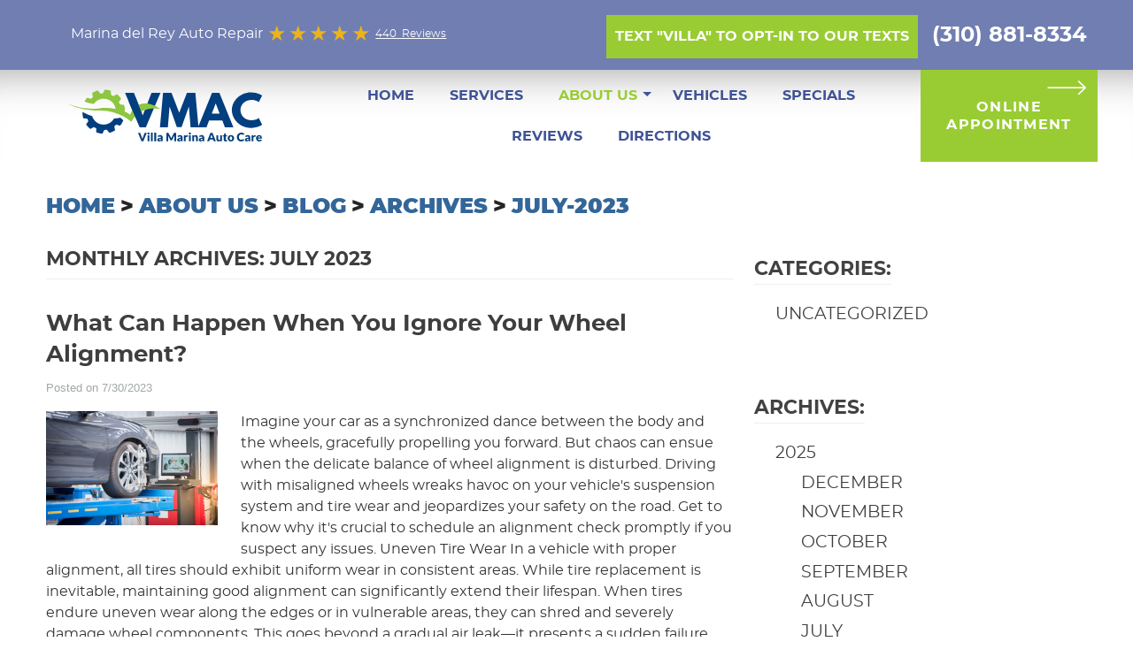

--- FILE ---
content_type: text/html; charset=utf-8
request_url: https://villamarinaautocare.com/blog/archives/july-2023
body_size: 20290
content:
<!DOCTYPE HTML><html lang="en"><!-- HTML Copyright © 2026 Kukui Corporation. All rights reserved. --><head><meta charset="utf-8" /><meta name="viewport" content="width=device-width,initial-scale=1" /><title> Blog - Archives from July-2023 - Villa Marina Auto Care </title><link rel="canonical" href="https://villamarinaautocare.com/blog/archives/july-2023" /><meta name="robots" content="noindex,nofollow,noarchive,nosnippet" /><meta name="googlebot" content="none,noindex,nofollow,noarchive,nosnippet,noodp,noimageindex" /><meta name="bingbot" content="noindex,nofollow,noarchive,nosnippet,nocache,noodp" /><meta name="msnbot" content="noindex,nofollow,noarchive,nosnippet,nocache,noodp" /><meta name="slurp" content="noindex,nofollow,noarchive,nosnippet,noodp,noydir" /><meta name="teoma" content="noindex,nofollow,noarchive" /><meta name="adsbot-google" content="index,follow,archive,snippet,odp,imageindex" /><meta name="adidxbot" content="index,follow,archive,snippet,cache,odp" /><meta name="description" content="Blog | Archives from July-2023" /><meta property="og:type" content="website" /><meta property="og:locale" content="en_US" /><meta property="og:site_name" content="Villa Marina Auto Care" /><meta property="og:url" content="https://villamarinaautocare.com/blog/archives/july-2023" /><meta property="og:title" content="Blog - Archives from July-2023 - Villa Marina Auto Care" /><meta property="og:description" content="Blog | Archives from July-2023" /><meta property="og:image" content="https://villamarinaautocare.com/Files/images/og-image.jpg" /><link rel="alternate" type="application/rss+xml" href="https://villamarinaautocare.com/rss" title="Villa Marina Auto Care RSS" /><script type="application/ld+json">[{"@context":"https://schema.org","@type":"AutomotiveBusiness","name":"Villa Marina Auto Care","alternateName":"Marina del Rey Auto Repair","telephone":"+1 (310) 881-8334","currenciesAccepted":"USD","priceRange":"$$$","url":"https://villamarinaautocare.com","logo":"https://villamarinaautocare.com/Files/Images/logo.svg","image":"https://villamarinaautocare.com/Files/images/google-info-window.jpg","address":{"@type":"PostalAddress","name":"Villa Marina Auto Care","streetAddress":"4300 Lincoln Blvd","addressLocality":"Marina del Rey","addressRegion":"CA","addressCountry":"USA","postalCode":"90292"},"openingHours":["Mon-Fri 07:00-17:00","Sat 07:00-12:00"],"geo":{"@type":"GeoCoordinates","latitude":"33.985522","longitude":"-118.442818"},"hasmap":"https://www.google.com/maps/place/33.985522,-118.442818/@33.985522,-118.442818,17z","aggregateRating":{"@type":"AggregateRating","bestRating":"5","worstRating":"1","ratingCount":"440","ratingValue":"4.6"},"sameAs":["https://www.google.com/search?q=Villa%20Marina%20Auto%20Care&ludocid=13044189499838260059&lrd=0x80c2ba864d853f2f:0xb506453d30bd635b,2,5","https://www.yelp.com/biz/villa-marina-auto-care-marina-del-rey","https://search.google.com/local/writereview?placeid=ChIJLz-FTYa6woARW2O9MD1FBrU"]},{"@context":"https://schema.org","@type":"BreadcrumbList","itemListElement":[{"@type":"ListItem","position":"1","item":{"@id":"https://villamarinaautocare.com","name":"Home"}},{"@type":"ListItem","position":"2","item":{"@id":"https://villamarinaautocare.com/about-us","name":"About Us"}},{"@type":"ListItem","position":"3","item":{"@id":"https://villamarinaautocare.com/blog","name":"Blog"}},{"@type":"ListItem","position":"4","item":{"@id":"https://villamarinaautocare.com/blog/archives","name":"Archives"}},{"@type":"ListItem","position":"5","item":{"@id":"https://villamarinaautocare.com/blog/archives/july-2023","name":"July-2023"}}]}]</script><script type='text/javascript' src='https://connect.kukui.com/webchat?key=33075' defer></script><!-- Google tag (gtag.js) --><script async src="https://www.googletagmanager.com/gtag/js?id=UA-238112747-44"></script><script> window.dataLayer = window.dataLayer || []; function gtag(){dataLayer.push(arguments);} gtag('js', new Date()); gtag('config', 'UA-238112747-44'); gtag('config', 'G-6SNPTVHRWB'); gtag('config', 'AW-806503354'); gtag('event', 'conversion', {'send_to': 'AW-806503354/cZUPCLylmYEBELqHyYAD'}); </script><style type="text/css">/*! * Bootstrap v3.3.7 (http://getbootstrap.com) * Copyright 2011-2017 Twitter, Inc. * Licensed under MIT (https://github.com/twbs/bootstrap/blob/master/LICENSE) */ /*! * Generated using the Bootstrap Customizer (http://getbootstrap.com/customize/?id=4c0a59e617dcfe298eb8f131e415d85b) * Config saved to config.json and https://gist.github.com/4c0a59e617dcfe298eb8f131e415d85b */ /*! * Bootstrap v3.3.7 (http://getbootstrap.com) * Copyright 2011-2016 Twitter, Inc. * Licensed under MIT (https://github.com/twbs/bootstrap/blob/master/LICENSE) */ /*! normalize.css v3.0.3 | MIT License | github.com/necolas/normalize.css */ html{font-family:sans-serif;-ms-text-size-adjust:100%;-webkit-text-size-adjust:100%}body{margin:0}article,aside,details,figcaption,figure,footer,header,hgroup,main,menu,nav,section,summary{display:block}audio,canvas,progress,video{display:inline-block;vertical-align:baseline}audio:not([controls]){display:none;height:0}[hidden],template{display:none}a{background-color:transparent}a:active,a:hover{outline:0}abbr[title]{border-bottom:1px dotted}b,strong{font-weight:bold}dfn{font-style:italic}h1{font-size:2em;margin:.67em 0}mark{background:#ff0;color:#000}small{font-size:80%}sub,sup{font-size:75%;line-height:0;position:relative;vertical-align:baseline}sup{top:-.5em}sub{bottom:-.25em}img{border:0}svg:not(:root){overflow:hidden}figure{margin:1em 40px}hr{-webkit-box-sizing:content-box;-moz-box-sizing:content-box;box-sizing:content-box;height:0}pre{overflow:auto}code,kbd,pre,samp{font-family:monospace,monospace;font-size:1em}button,input,optgroup,select,textarea{color:inherit;font:inherit;margin:0}button{overflow:visible}button,select{text-transform:none}button,html input[type="button"],input[type="reset"],input[type="submit"]{-webkit-appearance:button;cursor:pointer}button[disabled],html input[disabled]{cursor:default}button::-moz-focus-inner,input::-moz-focus-inner{border:0;padding:0}input{line-height:normal}input[type="checkbox"],input[type="radio"]{-webkit-box-sizing:border-box;-moz-box-sizing:border-box;box-sizing:border-box;padding:0}input[type="number"]::-webkit-inner-spin-button,input[type="number"]::-webkit-outer-spin-button{height:auto}input[type="search"]{-webkit-appearance:textfield;-webkit-box-sizing:content-box;-moz-box-sizing:content-box;box-sizing:content-box}input[type="search"]::-webkit-search-cancel-button,input[type="search"]::-webkit-search-decoration{-webkit-appearance:none}fieldset{border:1px solid silver;margin:0 2px;padding:.35em .625em .75em}legend{border:0;padding:0}textarea{overflow:auto}optgroup{font-weight:bold}table{border-collapse:collapse;border-spacing:0}td,th{padding:0}*{-webkit-box-sizing:border-box;-moz-box-sizing:border-box;box-sizing:border-box}*:before,*:after{-webkit-box-sizing:border-box;-moz-box-sizing:border-box;box-sizing:border-box}html{font-size:10px;-webkit-tap-highlight-color:rgba(0,0,0,0)}body{font-family:"Helvetica Neue",Helvetica,Arial,sans-serif;font-size:16px;line-height:1.42857143;color:#333;background-color:#fff}input,button,select,textarea{font-family:inherit;font-size:inherit;line-height:inherit}a{color:#337ab7;text-decoration:none}a:hover,a:focus{color:#23527c;text-decoration:underline}a:focus{outline:5px auto -webkit-focus-ring-color;outline-offset:-2px}figure{margin:0}img{vertical-align:middle}.img-responsive{display:block;max-width:100%;height:auto}.img-rounded{border-radius:6px}.img-thumbnail{padding:4px;line-height:1.42857143;background-color:#fff;border:1px solid #ddd;border-radius:4px;-webkit-transition:all .2s ease-in-out;-o-transition:all .2s ease-in-out;transition:all .2s ease-in-out;display:inline-block;max-width:100%;height:auto}.img-circle{border-radius:50%}hr{margin-top:22px;margin-bottom:22px;border:0;border-top:1px solid #eee}.sr-only{position:absolute;width:1px;height:1px;margin:-1px;padding:0;overflow:hidden;clip:rect(0,0,0,0);border:0}.sr-only-focusable:active,.sr-only-focusable:focus{position:static;width:auto;height:auto;margin:0;overflow:visible;clip:auto}[role="button"]{cursor:pointer}h1,h2,h3,h4,h5,h6,.h1,.h2,.h3,.h4,.h5,.h6{font-family:inherit;font-weight:500;line-height:1.1;color:inherit}h1 small,h2 small,h3 small,h4 small,h5 small,h6 small,.h1 small,.h2 small,.h3 small,.h4 small,.h5 small,.h6 small,h1 .small,h2 .small,h3 .small,h4 .small,h5 .small,h6 .small,.h1 .small,.h2 .small,.h3 .small,.h4 .small,.h5 .small,.h6 .small{font-weight:normal;line-height:1;color:#777}h1,.h1,h2,.h2,h3,.h3{margin-top:22px;margin-bottom:11px}h1 small,.h1 small,h2 small,.h2 small,h3 small,.h3 small,h1 .small,.h1 .small,h2 .small,.h2 .small,h3 .small,.h3 .small{font-size:65%}h4,.h4,h5,.h5,h6,.h6{margin-top:11px;margin-bottom:11px}h4 small,.h4 small,h5 small,.h5 small,h6 small,.h6 small,h4 .small,.h4 .small,h5 .small,.h5 .small,h6 .small,.h6 .small{font-size:75%}h1,.h1{font-size:41px}h2,.h2{font-size:34px}h3,.h3{font-size:28px}h4,.h4{font-size:20px}h5,.h5{font-size:16px}h6,.h6{font-size:14px}p{margin:0 0 11px}.lead{margin-bottom:22px;font-size:18px;font-weight:300;line-height:1.4}@media(min-width:768px){.lead{font-size:24px}}small,.small{font-size:87%}mark,.mark{background-color:#fcf8e3;padding:.2em}.text-left{text-align:left}.text-right{text-align:right}.text-center{text-align:center}.text-justify{text-align:justify}.text-nowrap{white-space:nowrap}.text-lowercase{text-transform:lowercase}.text-uppercase{text-transform:uppercase}.text-capitalize{text-transform:capitalize}.text-muted{color:#777}.text-primary{color:#337ab7}a.text-primary:hover,a.text-primary:focus{color:#286090}.text-success{color:#3c763d}a.text-success:hover,a.text-success:focus{color:#2b542c}.text-info{color:#31708f}a.text-info:hover,a.text-info:focus{color:#245269}.text-warning{color:#8a6d3b}a.text-warning:hover,a.text-warning:focus{color:#66512c}.text-danger{color:#a94442}a.text-danger:hover,a.text-danger:focus{color:#843534}.bg-primary{color:#fff;background-color:#337ab7}a.bg-primary:hover,a.bg-primary:focus{background-color:#286090}.bg-success{background-color:#dff0d8}a.bg-success:hover,a.bg-success:focus{background-color:#c1e2b3}.bg-info{background-color:#d9edf7}a.bg-info:hover,a.bg-info:focus{background-color:#afd9ee}.bg-warning{background-color:#fcf8e3}a.bg-warning:hover,a.bg-warning:focus{background-color:#f7ecb5}.bg-danger{background-color:#f2dede}a.bg-danger:hover,a.bg-danger:focus{background-color:#e4b9b9}.page-header{padding-bottom:10px;margin:44px 0 22px;border-bottom:1px solid #eee}ul,ol{margin-top:0;margin-bottom:11px}ul ul,ol ul,ul ol,ol ol{margin-bottom:0}.list-unstyled{padding-left:0;list-style:none}.list-inline{padding-left:0;list-style:none;margin-left:-5px}.list-inline>li{display:inline-block;padding-left:5px;padding-right:5px}dl{margin-top:0;margin-bottom:22px}dt,dd{line-height:1.42857143}dt{font-weight:bold}dd{margin-left:0}@media(min-width:768px){.dl-horizontal dt{float:left;width:160px;clear:left;text-align:right;overflow:hidden;text-overflow:ellipsis;white-space:nowrap}.dl-horizontal dd{margin-left:180px}}abbr[title],abbr[data-original-title]{cursor:help;border-bottom:1px dotted #777}.initialism{font-size:90%;text-transform:uppercase}blockquote{padding:11px 22px;margin:0 0 22px;font-size:20px;border-left:5px solid #eee}blockquote p:last-child,blockquote ul:last-child,blockquote ol:last-child{margin-bottom:0}blockquote footer,blockquote small,blockquote .small{display:block;font-size:80%;line-height:1.42857143;color:#777}blockquote footer:before,blockquote small:before,blockquote .small:before{content:'— '}.blockquote-reverse,blockquote.pull-right{padding-right:15px;padding-left:0;border-right:5px solid #eee;border-left:0;text-align:right}.blockquote-reverse footer:before,blockquote.pull-right footer:before,.blockquote-reverse small:before,blockquote.pull-right small:before,.blockquote-reverse .small:before,blockquote.pull-right .small:before{content:''}.blockquote-reverse footer:after,blockquote.pull-right footer:after,.blockquote-reverse small:after,blockquote.pull-right small:after,.blockquote-reverse .small:after,blockquote.pull-right .small:after{content:' —'}address{margin-bottom:22px;font-style:normal;line-height:1.42857143}.container{margin-right:auto;margin-left:auto;padding-left:12px;padding-right:12px}@media(min-width:768px){.container{width:744px}}@media(min-width:992px){.container{width:964px}}@media(min-width:1224px){.container{width:1200px}}@media(min-width:1620px){.container{width:1596px}}.container-fluid{margin-right:auto;margin-left:auto;padding-left:12px;padding-right:12px}.row{margin-left:-12px;margin-right:-12px}.col-xs-1,.col-sm-1,.col-md-1,.col-lg-1,.col-xs-2,.col-sm-2,.col-md-2,.col-lg-2,.col-xs-3,.col-sm-3,.col-md-3,.col-lg-3,.col-xs-4,.col-sm-4,.col-md-4,.col-lg-4,.col-xs-5,.col-sm-5,.col-md-5,.col-lg-5,.col-xs-6,.col-sm-6,.col-md-6,.col-lg-6,.col-xs-7,.col-sm-7,.col-md-7,.col-lg-7,.col-xs-8,.col-sm-8,.col-md-8,.col-lg-8,.col-xs-9,.col-sm-9,.col-md-9,.col-lg-9,.col-xs-10,.col-sm-10,.col-md-10,.col-lg-10,.col-xs-11,.col-sm-11,.col-md-11,.col-lg-11,.col-xs-12,.col-sm-12,.col-md-12,.col-lg-12{position:relative;min-height:1px;padding-left:12px;padding-right:12px}.col-xs-1,.col-xs-2,.col-xs-3,.col-xs-4,.col-xs-5,.col-xs-6,.col-xs-7,.col-xs-8,.col-xs-9,.col-xs-10,.col-xs-11,.col-xs-12{float:left}.col-xs-12{width:100%}.col-xs-11{width:91.66666667%}.col-xs-10{width:83.33333333%}.col-xs-9{width:75%}.col-xs-8{width:66.66666667%}.col-xs-7{width:58.33333333%}.col-xs-6{width:50%}.col-xs-5{width:41.66666667%}.col-xs-4{width:33.33333333%}.col-xs-3{width:25%}.col-xs-2{width:16.66666667%}.col-xs-1{width:8.33333333%}.col-xs-pull-12{right:100%}.col-xs-pull-11{right:91.66666667%}.col-xs-pull-10{right:83.33333333%}.col-xs-pull-9{right:75%}.col-xs-pull-8{right:66.66666667%}.col-xs-pull-7{right:58.33333333%}.col-xs-pull-6{right:50%}.col-xs-pull-5{right:41.66666667%}.col-xs-pull-4{right:33.33333333%}.col-xs-pull-3{right:25%}.col-xs-pull-2{right:16.66666667%}.col-xs-pull-1{right:8.33333333%}.col-xs-pull-0{right:auto}.col-xs-push-12{left:100%}.col-xs-push-11{left:91.66666667%}.col-xs-push-10{left:83.33333333%}.col-xs-push-9{left:75%}.col-xs-push-8{left:66.66666667%}.col-xs-push-7{left:58.33333333%}.col-xs-push-6{left:50%}.col-xs-push-5{left:41.66666667%}.col-xs-push-4{left:33.33333333%}.col-xs-push-3{left:25%}.col-xs-push-2{left:16.66666667%}.col-xs-push-1{left:8.33333333%}.col-xs-push-0{left:auto}.col-xs-offset-12{margin-left:100%}.col-xs-offset-11{margin-left:91.66666667%}.col-xs-offset-10{margin-left:83.33333333%}.col-xs-offset-9{margin-left:75%}.col-xs-offset-8{margin-left:66.66666667%}.col-xs-offset-7{margin-left:58.33333333%}.col-xs-offset-6{margin-left:50%}.col-xs-offset-5{margin-left:41.66666667%}.col-xs-offset-4{margin-left:33.33333333%}.col-xs-offset-3{margin-left:25%}.col-xs-offset-2{margin-left:16.66666667%}.col-xs-offset-1{margin-left:8.33333333%}.col-xs-offset-0{margin-left:0}@media(min-width:768px){.col-sm-1,.col-sm-2,.col-sm-3,.col-sm-4,.col-sm-5,.col-sm-6,.col-sm-7,.col-sm-8,.col-sm-9,.col-sm-10,.col-sm-11,.col-sm-12{float:left}.col-sm-12{width:100%}.col-sm-11{width:91.66666667%}.col-sm-10{width:83.33333333%}.col-sm-9{width:75%}.col-sm-8{width:66.66666667%}.col-sm-7{width:58.33333333%}.col-sm-6{width:50%}.col-sm-5{width:41.66666667%}.col-sm-4{width:33.33333333%}.col-sm-3{width:25%}.col-sm-2{width:16.66666667%}.col-sm-1{width:8.33333333%}.col-sm-pull-12{right:100%}.col-sm-pull-11{right:91.66666667%}.col-sm-pull-10{right:83.33333333%}.col-sm-pull-9{right:75%}.col-sm-pull-8{right:66.66666667%}.col-sm-pull-7{right:58.33333333%}.col-sm-pull-6{right:50%}.col-sm-pull-5{right:41.66666667%}.col-sm-pull-4{right:33.33333333%}.col-sm-pull-3{right:25%}.col-sm-pull-2{right:16.66666667%}.col-sm-pull-1{right:8.33333333%}.col-sm-pull-0{right:auto}.col-sm-push-12{left:100%}.col-sm-push-11{left:91.66666667%}.col-sm-push-10{left:83.33333333%}.col-sm-push-9{left:75%}.col-sm-push-8{left:66.66666667%}.col-sm-push-7{left:58.33333333%}.col-sm-push-6{left:50%}.col-sm-push-5{left:41.66666667%}.col-sm-push-4{left:33.33333333%}.col-sm-push-3{left:25%}.col-sm-push-2{left:16.66666667%}.col-sm-push-1{left:8.33333333%}.col-sm-push-0{left:auto}.col-sm-offset-12{margin-left:100%}.col-sm-offset-11{margin-left:91.66666667%}.col-sm-offset-10{margin-left:83.33333333%}.col-sm-offset-9{margin-left:75%}.col-sm-offset-8{margin-left:66.66666667%}.col-sm-offset-7{margin-left:58.33333333%}.col-sm-offset-6{margin-left:50%}.col-sm-offset-5{margin-left:41.66666667%}.col-sm-offset-4{margin-left:33.33333333%}.col-sm-offset-3{margin-left:25%}.col-sm-offset-2{margin-left:16.66666667%}.col-sm-offset-1{margin-left:8.33333333%}.col-sm-offset-0{margin-left:0}}@media(min-width:992px){.col-md-1,.col-md-2,.col-md-3,.col-md-4,.col-md-5,.col-md-6,.col-md-7,.col-md-8,.col-md-9,.col-md-10,.col-md-11,.col-md-12{float:left}.col-md-12{width:100%}.col-md-11{width:91.66666667%}.col-md-10{width:83.33333333%}.col-md-9{width:75%}.col-md-8{width:66.66666667%}.col-md-7{width:58.33333333%}.col-md-6{width:50%}.col-md-5{width:41.66666667%}.col-md-4{width:33.33333333%}.col-md-3{width:25%}.col-md-2{width:16.66666667%}.col-md-1{width:8.33333333%}.col-md-pull-12{right:100%}.col-md-pull-11{right:91.66666667%}.col-md-pull-10{right:83.33333333%}.col-md-pull-9{right:75%}.col-md-pull-8{right:66.66666667%}.col-md-pull-7{right:58.33333333%}.col-md-pull-6{right:50%}.col-md-pull-5{right:41.66666667%}.col-md-pull-4{right:33.33333333%}.col-md-pull-3{right:25%}.col-md-pull-2{right:16.66666667%}.col-md-pull-1{right:8.33333333%}.col-md-pull-0{right:auto}.col-md-push-12{left:100%}.col-md-push-11{left:91.66666667%}.col-md-push-10{left:83.33333333%}.col-md-push-9{left:75%}.col-md-push-8{left:66.66666667%}.col-md-push-7{left:58.33333333%}.col-md-push-6{left:50%}.col-md-push-5{left:41.66666667%}.col-md-push-4{left:33.33333333%}.col-md-push-3{left:25%}.col-md-push-2{left:16.66666667%}.col-md-push-1{left:8.33333333%}.col-md-push-0{left:auto}.col-md-offset-12{margin-left:100%}.col-md-offset-11{margin-left:91.66666667%}.col-md-offset-10{margin-left:83.33333333%}.col-md-offset-9{margin-left:75%}.col-md-offset-8{margin-left:66.66666667%}.col-md-offset-7{margin-left:58.33333333%}.col-md-offset-6{margin-left:50%}.col-md-offset-5{margin-left:41.66666667%}.col-md-offset-4{margin-left:33.33333333%}.col-md-offset-3{margin-left:25%}.col-md-offset-2{margin-left:16.66666667%}.col-md-offset-1{margin-left:8.33333333%}.col-md-offset-0{margin-left:0}}@media(min-width:1224px){.col-lg-1,.col-lg-2,.col-lg-3,.col-lg-4,.col-lg-5,.col-lg-6,.col-lg-7,.col-lg-8,.col-lg-9,.col-lg-10,.col-lg-11,.col-lg-12{float:left}.col-lg-12{width:100%}.col-lg-11{width:91.66666667%}.col-lg-10{width:83.33333333%}.col-lg-9{width:75%}.col-lg-8{width:66.66666667%}.col-lg-7{width:58.33333333%}.col-lg-6{width:50%}.col-lg-5{width:41.66666667%}.col-lg-4{width:33.33333333%}.col-lg-3{width:25%}.col-lg-2{width:16.66666667%}.col-lg-1{width:8.33333333%}.col-lg-pull-12{right:100%}.col-lg-pull-11{right:91.66666667%}.col-lg-pull-10{right:83.33333333%}.col-lg-pull-9{right:75%}.col-lg-pull-8{right:66.66666667%}.col-lg-pull-7{right:58.33333333%}.col-lg-pull-6{right:50%}.col-lg-pull-5{right:41.66666667%}.col-lg-pull-4{right:33.33333333%}.col-lg-pull-3{right:25%}.col-lg-pull-2{right:16.66666667%}.col-lg-pull-1{right:8.33333333%}.col-lg-pull-0{right:auto}.col-lg-push-12{left:100%}.col-lg-push-11{left:91.66666667%}.col-lg-push-10{left:83.33333333%}.col-lg-push-9{left:75%}.col-lg-push-8{left:66.66666667%}.col-lg-push-7{left:58.33333333%}.col-lg-push-6{left:50%}.col-lg-push-5{left:41.66666667%}.col-lg-push-4{left:33.33333333%}.col-lg-push-3{left:25%}.col-lg-push-2{left:16.66666667%}.col-lg-push-1{left:8.33333333%}.col-lg-push-0{left:auto}.col-lg-offset-12{margin-left:100%}.col-lg-offset-11{margin-left:91.66666667%}.col-lg-offset-10{margin-left:83.33333333%}.col-lg-offset-9{margin-left:75%}.col-lg-offset-8{margin-left:66.66666667%}.col-lg-offset-7{margin-left:58.33333333%}.col-lg-offset-6{margin-left:50%}.col-lg-offset-5{margin-left:41.66666667%}.col-lg-offset-4{margin-left:33.33333333%}.col-lg-offset-3{margin-left:25%}.col-lg-offset-2{margin-left:16.66666667%}.col-lg-offset-1{margin-left:8.33333333%}.col-lg-offset-0{margin-left:0}}fieldset{padding:0;margin:0;border:0;min-width:0}legend{display:block;width:100%;padding:0;margin-bottom:22px;font-size:24px;line-height:inherit;color:#333;border:0;border-bottom:1px solid #e5e5e5}label{display:inline-block;max-width:100%;margin-bottom:5px;font-weight:bold}input[type="search"]{-webkit-box-sizing:border-box;-moz-box-sizing:border-box;box-sizing:border-box}input[type="radio"],input[type="checkbox"]{margin:4px 0 0;margin-top:1px \9;line-height:normal}input[type="file"]{display:block}input[type="range"]{display:block;width:100%}select[multiple],select[size]{height:auto}input[type="file"]:focus,input[type="radio"]:focus,input[type="checkbox"]:focus{outline:5px auto -webkit-focus-ring-color;outline-offset:-2px}output{display:block;padding-top:7px;font-size:16px;line-height:1.42857143;color:#555}.form-control{display:block;width:100%;height:36px;padding:6px 12px;font-size:16px;line-height:1.42857143;color:#555;background-color:#fff;background-image:none;border:1px solid #ccc;border-radius:4px;-webkit-box-shadow:inset 0 1px 1px rgba(0,0,0,.075);box-shadow:inset 0 1px 1px rgba(0,0,0,.075);-webkit-transition:border-color ease-in-out .15s,-webkit-box-shadow ease-in-out .15s;-o-transition:border-color ease-in-out .15s,box-shadow ease-in-out .15s;transition:border-color ease-in-out .15s,box-shadow ease-in-out .15s}.form-control:focus{border-color:#66afe9;outline:0;-webkit-box-shadow:inset 0 1px 1px rgba(0,0,0,.075),0 0 8px rgba(102,175,233,.6);box-shadow:inset 0 1px 1px rgba(0,0,0,.075),0 0 8px rgba(102,175,233,.6)}.form-control::-moz-placeholder{color:#999;opacity:1}.form-control:-ms-input-placeholder{color:#999}.form-control::-webkit-input-placeholder{color:#999}.form-control::-ms-expand{border:0;background-color:transparent}.form-control[disabled],.form-control[readonly],fieldset[disabled] .form-control{background-color:#eee;opacity:1}.form-control[disabled],fieldset[disabled] .form-control{cursor:not-allowed}textarea.form-control{height:auto}input[type="search"]{-webkit-appearance:none}@media screen and (-webkit-min-device-pixel-ratio:0){input[type="date"].form-control,input[type="time"].form-control,input[type="datetime-local"].form-control,input[type="month"].form-control{line-height:36px}input[type="date"].input-sm,input[type="time"].input-sm,input[type="datetime-local"].input-sm,input[type="month"].input-sm,.input-group-sm input[type="date"],.input-group-sm input[type="time"],.input-group-sm input[type="datetime-local"],.input-group-sm input[type="month"]{line-height:33px}input[type="date"].input-lg,input[type="time"].input-lg,input[type="datetime-local"].input-lg,input[type="month"].input-lg,.input-group-lg input[type="date"],.input-group-lg input[type="time"],.input-group-lg input[type="datetime-local"],.input-group-lg input[type="month"]{line-height:49px}}.form-group{margin-bottom:15px}.radio,.checkbox{position:relative;display:block;margin-top:10px;margin-bottom:10px}.radio label,.checkbox label{min-height:22px;padding-left:20px;margin-bottom:0;font-weight:normal;cursor:pointer}.radio input[type="radio"],.radio-inline input[type="radio"],.checkbox input[type="checkbox"],.checkbox-inline input[type="checkbox"]{position:absolute;margin-left:-20px;margin-top:4px \9}.radio+.radio,.checkbox+.checkbox{margin-top:-5px}.radio-inline,.checkbox-inline{position:relative;display:inline-block;padding-left:20px;margin-bottom:0;vertical-align:middle;font-weight:normal;cursor:pointer}.radio-inline+.radio-inline,.checkbox-inline+.checkbox-inline{margin-top:0;margin-left:10px}input[type="radio"][disabled],input[type="checkbox"][disabled],input[type="radio"].disabled,input[type="checkbox"].disabled,fieldset[disabled] input[type="radio"],fieldset[disabled] input[type="checkbox"]{cursor:not-allowed}.radio-inline.disabled,.checkbox-inline.disabled,fieldset[disabled] .radio-inline,fieldset[disabled] .checkbox-inline{cursor:not-allowed}.radio.disabled label,.checkbox.disabled label,fieldset[disabled] .radio label,fieldset[disabled] .checkbox label{cursor:not-allowed}.form-control-static{padding-top:7px;padding-bottom:7px;margin-bottom:0;min-height:38px}.form-control-static.input-lg,.form-control-static.input-sm{padding-left:0;padding-right:0}.input-sm{height:33px;padding:5px 10px;font-size:14px;line-height:1.5;border-radius:3px}select.input-sm{height:33px;line-height:33px}textarea.input-sm,select[multiple].input-sm{height:auto}.form-group-sm .form-control{height:33px;padding:5px 10px;font-size:14px;line-height:1.5;border-radius:3px}.form-group-sm select.form-control{height:33px;line-height:33px}.form-group-sm textarea.form-control,.form-group-sm select[multiple].form-control{height:auto}.form-group-sm .form-control-static{height:33px;min-height:36px;padding:6px 10px;font-size:14px;line-height:1.5}.input-lg{height:49px;padding:10px 16px;font-size:20px;line-height:1.3333333;border-radius:6px}select.input-lg{height:49px;line-height:49px}textarea.input-lg,select[multiple].input-lg{height:auto}.form-group-lg .form-control{height:49px;padding:10px 16px;font-size:20px;line-height:1.3333333;border-radius:6px}.form-group-lg select.form-control{height:49px;line-height:49px}.form-group-lg textarea.form-control,.form-group-lg select[multiple].form-control{height:auto}.form-group-lg .form-control-static{height:49px;min-height:42px;padding:11px 16px;font-size:20px;line-height:1.3333333}.has-feedback{position:relative}.has-feedback .form-control{padding-right:45px}.form-control-feedback{position:absolute;top:0;right:0;z-index:2;display:block;width:36px;height:36px;line-height:36px;text-align:center;pointer-events:none}.input-lg+.form-control-feedback,.input-group-lg+.form-control-feedback,.form-group-lg .form-control+.form-control-feedback{width:49px;height:49px;line-height:49px}.input-sm+.form-control-feedback,.input-group-sm+.form-control-feedback,.form-group-sm .form-control+.form-control-feedback{width:33px;height:33px;line-height:33px}.has-success .help-block,.has-success .control-label,.has-success .radio,.has-success .checkbox,.has-success .radio-inline,.has-success .checkbox-inline,.has-success.radio label,.has-success.checkbox label,.has-success.radio-inline label,.has-success.checkbox-inline label{color:#3c763d}.has-success .form-control{border-color:#3c763d;-webkit-box-shadow:inset 0 1px 1px rgba(0,0,0,.075);box-shadow:inset 0 1px 1px rgba(0,0,0,.075)}.has-success .form-control:focus{border-color:#2b542c;-webkit-box-shadow:inset 0 1px 1px rgba(0,0,0,.075),0 0 6px #67b168;box-shadow:inset 0 1px 1px rgba(0,0,0,.075),0 0 6px #67b168}.has-success .input-group-addon{color:#3c763d;border-color:#3c763d;background-color:#dff0d8}.has-success .form-control-feedback{color:#3c763d}.has-warning .help-block,.has-warning .control-label,.has-warning .radio,.has-warning .checkbox,.has-warning .radio-inline,.has-warning .checkbox-inline,.has-warning.radio label,.has-warning.checkbox label,.has-warning.radio-inline label,.has-warning.checkbox-inline label{color:#8a6d3b}.has-warning .form-control{border-color:#8a6d3b;-webkit-box-shadow:inset 0 1px 1px rgba(0,0,0,.075);box-shadow:inset 0 1px 1px rgba(0,0,0,.075)}.has-warning .form-control:focus{border-color:#66512c;-webkit-box-shadow:inset 0 1px 1px rgba(0,0,0,.075),0 0 6px #c0a16b;box-shadow:inset 0 1px 1px rgba(0,0,0,.075),0 0 6px #c0a16b}.has-warning .input-group-addon{color:#8a6d3b;border-color:#8a6d3b;background-color:#fcf8e3}.has-warning .form-control-feedback{color:#8a6d3b}.has-error .help-block,.has-error .control-label,.has-error .radio,.has-error .checkbox,.has-error .radio-inline,.has-error .checkbox-inline,.has-error.radio label,.has-error.checkbox label,.has-error.radio-inline label,.has-error.checkbox-inline label{color:#a94442}.has-error .form-control{border-color:#a94442;-webkit-box-shadow:inset 0 1px 1px rgba(0,0,0,.075);box-shadow:inset 0 1px 1px rgba(0,0,0,.075)}.has-error .form-control:focus{border-color:#843534;-webkit-box-shadow:inset 0 1px 1px rgba(0,0,0,.075),0 0 6px #ce8483;box-shadow:inset 0 1px 1px rgba(0,0,0,.075),0 0 6px #ce8483}.has-error .input-group-addon{color:#a94442;border-color:#a94442;background-color:#f2dede}.has-error .form-control-feedback{color:#a94442}.has-feedback label~.form-control-feedback{top:27px}.has-feedback label.sr-only~.form-control-feedback{top:0}.help-block{display:block;margin-top:5px;margin-bottom:10px;color:#737373}@media(min-width:768px){.form-inline .form-group{display:inline-block;margin-bottom:0;vertical-align:middle}.form-inline .form-control{display:inline-block;width:auto;vertical-align:middle}.form-inline .form-control-static{display:inline-block}.form-inline .input-group{display:inline-table;vertical-align:middle}.form-inline .input-group .input-group-addon,.form-inline .input-group .input-group-btn,.form-inline .input-group .form-control{width:auto}.form-inline .input-group>.form-control{width:100%}.form-inline .control-label{margin-bottom:0;vertical-align:middle}.form-inline .radio,.form-inline .checkbox{display:inline-block;margin-top:0;margin-bottom:0;vertical-align:middle}.form-inline .radio label,.form-inline .checkbox label{padding-left:0}.form-inline .radio input[type="radio"],.form-inline .checkbox input[type="checkbox"]{position:relative;margin-left:0}.form-inline .has-feedback .form-control-feedback{top:0}}.form-horizontal .radio,.form-horizontal .checkbox,.form-horizontal .radio-inline,.form-horizontal .checkbox-inline{margin-top:0;margin-bottom:0;padding-top:7px}.form-horizontal .radio,.form-horizontal .checkbox{min-height:29px}.form-horizontal .form-group{margin-left:-12px;margin-right:-12px}@media(min-width:768px){.form-horizontal .control-label{text-align:right;margin-bottom:0;padding-top:7px}}.form-horizontal .has-feedback .form-control-feedback{right:12px}@media(min-width:768px){.form-horizontal .form-group-lg .control-label{padding-top:11px;font-size:20px}}@media(min-width:768px){.form-horizontal .form-group-sm .control-label{padding-top:6px;font-size:14px}}.caret{display:inline-block;width:0;height:0;margin-left:2px;vertical-align:middle;border-top:4px dashed;border-top:4px solid \9;border-right:4px solid transparent;border-left:4px solid transparent}.dropup,.dropdown{position:relative}.dropdown-toggle:focus{outline:0}.dropdown-menu{position:absolute;top:100%;left:0;z-index:1000;display:none;float:left;min-width:160px;padding:5px 0;margin:2px 0 0;list-style:none;font-size:16px;text-align:left;background-color:#fff;border:1px solid #ccc;border:1px solid rgba(0,0,0,.15);border-radius:4px;-webkit-box-shadow:0 6px 12px rgba(0,0,0,.175);box-shadow:0 6px 12px rgba(0,0,0,.175);-webkit-background-clip:padding-box;background-clip:padding-box}.dropdown-menu.pull-right{right:0;left:auto}.dropdown-menu .divider{height:1px;margin:10px 0;overflow:hidden;background-color:#e5e5e5}.dropdown-menu>li>a{display:block;padding:3px 20px;clear:both;font-weight:normal;line-height:1.42857143;color:#333;white-space:nowrap}.dropdown-menu>li>a:hover,.dropdown-menu>li>a:focus{text-decoration:none;color:#262626;background-color:#f5f5f5}.dropdown-menu>.active>a,.dropdown-menu>.active>a:hover,.dropdown-menu>.active>a:focus{color:#fff;text-decoration:none;outline:0;background-color:#337ab7}.dropdown-menu>.disabled>a,.dropdown-menu>.disabled>a:hover,.dropdown-menu>.disabled>a:focus{color:#777}.dropdown-menu>.disabled>a:hover,.dropdown-menu>.disabled>a:focus{text-decoration:none;background-color:transparent;background-image:none;filter:progid:DXImageTransform.Microsoft.gradient(enabled=false);cursor:not-allowed}.open>.dropdown-menu{display:block}.open>a{outline:0}.dropdown-menu-right{left:auto;right:0}.dropdown-menu-left{left:0;right:auto}.dropdown-header{display:block;padding:3px 20px;font-size:14px;line-height:1.42857143;color:#777;white-space:nowrap}.dropdown-backdrop{position:fixed;left:0;right:0;bottom:0;top:0;z-index:990}.pull-right>.dropdown-menu{right:0;left:auto}.dropup .caret,.navbar-fixed-bottom .dropdown .caret{border-top:0;border-bottom:4px dashed;border-bottom:4px solid \9;content:""}.dropup .dropdown-menu,.navbar-fixed-bottom .dropdown .dropdown-menu{top:auto;bottom:100%;margin-bottom:2px}@media(min-width:768px){.navbar-right .dropdown-menu{left:auto;right:0}.navbar-right .dropdown-menu-left{left:0;right:auto}}.nav{margin-bottom:0;padding-left:0;list-style:none}.nav>li{position:relative;display:block}.nav>li>a{position:relative;display:block;padding:10px 15px}.nav>li>a:hover,.nav>li>a:focus{text-decoration:none;background-color:#eee}.nav>li.disabled>a{color:#777}.nav>li.disabled>a:hover,.nav>li.disabled>a:focus{color:#777;text-decoration:none;background-color:transparent;cursor:not-allowed}.nav .open>a,.nav .open>a:hover,.nav .open>a:focus{background-color:#eee;border-color:#337ab7}.nav .nav-divider{height:1px;margin:10px 0;overflow:hidden;background-color:#e5e5e5}.nav>li>a>img{max-width:none}.nav-tabs{border-bottom:1px solid #ddd}.nav-tabs>li{float:left;margin-bottom:-1px}.nav-tabs>li>a{margin-right:2px;line-height:1.42857143;border:1px solid transparent;border-radius:4px 4px 0 0}.nav-tabs>li>a:hover{border-color:#eee #eee #ddd}.nav-tabs>li.active>a,.nav-tabs>li.active>a:hover,.nav-tabs>li.active>a:focus{color:#555;background-color:#fff;border:1px solid #ddd;border-bottom-color:transparent;cursor:default}.nav-tabs.nav-justified{width:100%;border-bottom:0}.nav-tabs.nav-justified>li{float:none}.nav-tabs.nav-justified>li>a{text-align:center;margin-bottom:5px}.nav-tabs.nav-justified>.dropdown .dropdown-menu{top:auto;left:auto}@media(min-width:768px){.nav-tabs.nav-justified>li{display:table-cell;width:1%}.nav-tabs.nav-justified>li>a{margin-bottom:0}}.nav-tabs.nav-justified>li>a{margin-right:0;border-radius:4px}.nav-tabs.nav-justified>.active>a,.nav-tabs.nav-justified>.active>a:hover,.nav-tabs.nav-justified>.active>a:focus{border:1px solid #ddd}@media(min-width:768px){.nav-tabs.nav-justified>li>a{border-bottom:1px solid #ddd;border-radius:4px 4px 0 0}.nav-tabs.nav-justified>.active>a,.nav-tabs.nav-justified>.active>a:hover,.nav-tabs.nav-justified>.active>a:focus{border-bottom-color:#fff}}.nav-pills>li{float:left}.nav-pills>li>a{border-radius:4px}.nav-pills>li+li{margin-left:2px}.nav-pills>li.active>a,.nav-pills>li.active>a:hover,.nav-pills>li.active>a:focus{color:#fff;background-color:#337ab7}.nav-stacked>li{float:none}.nav-stacked>li+li{margin-top:2px;margin-left:0}.nav-justified{width:100%}.nav-justified>li{float:none}.nav-justified>li>a{text-align:center;margin-bottom:5px}.nav-justified>.dropdown .dropdown-menu{top:auto;left:auto}@media(min-width:768px){.nav-justified>li{display:table-cell;width:1%}.nav-justified>li>a{margin-bottom:0}}.nav-tabs-justified{border-bottom:0}.nav-tabs-justified>li>a{margin-right:0;border-radius:4px}.nav-tabs-justified>.active>a,.nav-tabs-justified>.active>a:hover,.nav-tabs-justified>.active>a:focus{border:1px solid #ddd}@media(min-width:768px){.nav-tabs-justified>li>a{border-bottom:1px solid #ddd;border-radius:4px 4px 0 0}.nav-tabs-justified>.active>a,.nav-tabs-justified>.active>a:hover,.nav-tabs-justified>.active>a:focus{border-bottom-color:#fff}}.tab-content>.tab-pane{display:none}.tab-content>.active{display:block}.nav-tabs .dropdown-menu{margin-top:-1px;border-top-right-radius:0;border-top-left-radius:0}.navbar{position:relative;min-height:50px;margin-bottom:22px;border:1px solid transparent}@media(min-width:768px){.navbar{border-radius:4px}}@media(min-width:768px){.navbar-header{float:left}}.navbar-collapse{overflow-x:visible;padding-right:12px;padding-left:12px;border-top:1px solid transparent;-webkit-box-shadow:inset 0 1px 0 rgba(255,255,255,.1);box-shadow:inset 0 1px 0 rgba(255,255,255,.1);-webkit-overflow-scrolling:touch}.navbar-collapse.in{overflow-y:auto}@media(min-width:768px){.navbar-collapse{width:auto;border-top:0;-webkit-box-shadow:none;box-shadow:none}.navbar-collapse.collapse{display:block!important;height:auto!important;padding-bottom:0;overflow:visible!important}.navbar-collapse.in{overflow-y:visible}.navbar-fixed-top .navbar-collapse,.navbar-static-top .navbar-collapse,.navbar-fixed-bottom .navbar-collapse{padding-left:0;padding-right:0}}.navbar-fixed-top .navbar-collapse,.navbar-fixed-bottom .navbar-collapse{max-height:340px}@media(max-device-width:480px) and (orientation:landscape){.navbar-fixed-top .navbar-collapse,.navbar-fixed-bottom .navbar-collapse{max-height:200px}}.container>.navbar-header,.container-fluid>.navbar-header,.container>.navbar-collapse,.container-fluid>.navbar-collapse{margin-right:-12px;margin-left:-12px}@media(min-width:768px){.container>.navbar-header,.container-fluid>.navbar-header,.container>.navbar-collapse,.container-fluid>.navbar-collapse{margin-right:0;margin-left:0}}.navbar-static-top{z-index:1000;border-width:0 0 1px}@media(min-width:768px){.navbar-static-top{border-radius:0}}.navbar-fixed-top,.navbar-fixed-bottom{position:fixed;right:0;left:0;z-index:1030}@media(min-width:768px){.navbar-fixed-top,.navbar-fixed-bottom{border-radius:0}}.navbar-fixed-top{top:0;border-width:0 0 1px}.navbar-fixed-bottom{bottom:0;margin-bottom:0;border-width:1px 0 0}.navbar-brand{float:left;padding:14px 12px;font-size:20px;line-height:22px;height:50px}.navbar-brand:hover,.navbar-brand:focus{text-decoration:none}.navbar-brand>img{display:block}@media(min-width:768px){.navbar>.container .navbar-brand,.navbar>.container-fluid .navbar-brand{margin-left:-12px}}.navbar-toggle{position:relative;float:right;margin-right:12px;padding:9px 10px;margin-top:8px;margin-bottom:8px;background-color:transparent;background-image:none;border:1px solid transparent;border-radius:4px}.navbar-toggle:focus{outline:0}.navbar-toggle .icon-bar{display:block;width:22px;height:2px;border-radius:1px}.navbar-toggle .icon-bar+.icon-bar{margin-top:4px}@media(min-width:768px){.navbar-toggle{display:none}}.navbar-nav{margin:7px -12px}.navbar-nav>li>a{padding-top:10px;padding-bottom:10px;line-height:22px}@media(max-width:767px){.navbar-nav .open .dropdown-menu{position:static;float:none;width:auto;margin-top:0;background-color:transparent;border:0;-webkit-box-shadow:none;box-shadow:none}.navbar-nav .open .dropdown-menu>li>a,.navbar-nav .open .dropdown-menu .dropdown-header{padding:5px 15px 5px 25px}.navbar-nav .open .dropdown-menu>li>a{line-height:22px}.navbar-nav .open .dropdown-menu>li>a:hover,.navbar-nav .open .dropdown-menu>li>a:focus{background-image:none}}@media(min-width:768px){.navbar-nav{float:left;margin:0}.navbar-nav>li{float:left}.navbar-nav>li>a{padding-top:14px;padding-bottom:14px}}.navbar-form{margin-left:-12px;margin-right:-12px;padding:10px 12px;border-top:1px solid transparent;border-bottom:1px solid transparent;-webkit-box-shadow:inset 0 1px 0 rgba(255,255,255,.1),0 1px 0 rgba(255,255,255,.1);box-shadow:inset 0 1px 0 rgba(255,255,255,.1),0 1px 0 rgba(255,255,255,.1);margin-top:7px;margin-bottom:7px}@media(min-width:768px){.navbar-form .form-group{display:inline-block;margin-bottom:0;vertical-align:middle}.navbar-form .form-control{display:inline-block;width:auto;vertical-align:middle}.navbar-form .form-control-static{display:inline-block}.navbar-form .input-group{display:inline-table;vertical-align:middle}.navbar-form .input-group .input-group-addon,.navbar-form .input-group .input-group-btn,.navbar-form .input-group .form-control{width:auto}.navbar-form .input-group>.form-control{width:100%}.navbar-form .control-label{margin-bottom:0;vertical-align:middle}.navbar-form .radio,.navbar-form .checkbox{display:inline-block;margin-top:0;margin-bottom:0;vertical-align:middle}.navbar-form .radio label,.navbar-form .checkbox label{padding-left:0}.navbar-form .radio input[type="radio"],.navbar-form .checkbox input[type="checkbox"]{position:relative;margin-left:0}.navbar-form .has-feedback .form-control-feedback{top:0}}@media(max-width:767px){.navbar-form .form-group{margin-bottom:5px}.navbar-form .form-group:last-child{margin-bottom:0}}@media(min-width:768px){.navbar-form{width:auto;border:0;margin-left:0;margin-right:0;padding-top:0;padding-bottom:0;-webkit-box-shadow:none;box-shadow:none}}.navbar-nav>li>.dropdown-menu{margin-top:0;border-top-right-radius:0;border-top-left-radius:0}.navbar-fixed-bottom .navbar-nav>li>.dropdown-menu{margin-bottom:0;border-top-right-radius:4px;border-top-left-radius:4px;border-bottom-right-radius:0;border-bottom-left-radius:0}.navbar-btn{margin-top:7px;margin-bottom:7px}.navbar-btn.btn-sm{margin-top:8.5px;margin-bottom:8.5px}.navbar-btn.btn-xs{margin-top:14px;margin-bottom:14px}.navbar-text{margin-top:14px;margin-bottom:14px}@media(min-width:768px){.navbar-text{float:left;margin-left:12px;margin-right:12px}}@media(min-width:768px){.navbar-left{float:left!important}.navbar-right{float:right!important;margin-right:-12px}.navbar-right~.navbar-right{margin-right:0}}.navbar-default{background-color:#f8f8f8;border-color:#e7e7e7}.navbar-default .navbar-brand{color:#777}.navbar-default .navbar-brand:hover,.navbar-default .navbar-brand:focus{color:#5e5e5e;background-color:transparent}.navbar-default .navbar-text{color:#777}.navbar-default .navbar-nav>li>a{color:#777}.navbar-default .navbar-nav>li>a:hover,.navbar-default .navbar-nav>li>a:focus{color:#333;background-color:transparent}.navbar-default .navbar-nav>.active>a,.navbar-default .navbar-nav>.active>a:hover,.navbar-default .navbar-nav>.active>a:focus{color:#555;background-color:#e7e7e7}.navbar-default .navbar-nav>.disabled>a,.navbar-default .navbar-nav>.disabled>a:hover,.navbar-default .navbar-nav>.disabled>a:focus{color:#ccc;background-color:transparent}.navbar-default .navbar-toggle{border-color:#ddd}.navbar-default .navbar-toggle:hover,.navbar-default .navbar-toggle:focus{background-color:#ddd}.navbar-default .navbar-toggle .icon-bar{background-color:#888}.navbar-default .navbar-collapse,.navbar-default .navbar-form{border-color:#e7e7e7}.navbar-default .navbar-nav>.open>a,.navbar-default .navbar-nav>.open>a:hover,.navbar-default .navbar-nav>.open>a:focus{background-color:#e7e7e7;color:#555}@media(max-width:767px){.navbar-default .navbar-nav .open .dropdown-menu>li>a{color:#777}.navbar-default .navbar-nav .open .dropdown-menu>li>a:hover,.navbar-default .navbar-nav .open .dropdown-menu>li>a:focus{color:#333;background-color:transparent}.navbar-default .navbar-nav .open .dropdown-menu>.active>a,.navbar-default .navbar-nav .open .dropdown-menu>.active>a:hover,.navbar-default .navbar-nav .open .dropdown-menu>.active>a:focus{color:#555;background-color:#e7e7e7}.navbar-default .navbar-nav .open .dropdown-menu>.disabled>a,.navbar-default .navbar-nav .open .dropdown-menu>.disabled>a:hover,.navbar-default .navbar-nav .open .dropdown-menu>.disabled>a:focus{color:#ccc;background-color:transparent}}.navbar-default .navbar-link{color:#777}.navbar-default .navbar-link:hover{color:#333}.navbar-default .btn-link{color:#777}.navbar-default .btn-link:hover,.navbar-default .btn-link:focus{color:#333}.navbar-default .btn-link[disabled]:hover,fieldset[disabled] .navbar-default .btn-link:hover,.navbar-default .btn-link[disabled]:focus,fieldset[disabled] .navbar-default .btn-link:focus{color:#ccc}.navbar-inverse{background-color:#222;border-color:#080808}.navbar-inverse .navbar-brand{color:#9d9d9d}.navbar-inverse .navbar-brand:hover,.navbar-inverse .navbar-brand:focus{color:#fff;background-color:transparent}.navbar-inverse .navbar-text{color:#9d9d9d}.navbar-inverse .navbar-nav>li>a{color:#9d9d9d}.navbar-inverse .navbar-nav>li>a:hover,.navbar-inverse .navbar-nav>li>a:focus{color:#fff;background-color:transparent}.navbar-inverse .navbar-nav>.active>a,.navbar-inverse .navbar-nav>.active>a:hover,.navbar-inverse .navbar-nav>.active>a:focus{color:#fff;background-color:#080808}.navbar-inverse .navbar-nav>.disabled>a,.navbar-inverse .navbar-nav>.disabled>a:hover,.navbar-inverse .navbar-nav>.disabled>a:focus{color:#444;background-color:transparent}.navbar-inverse .navbar-toggle{border-color:#333}.navbar-inverse .navbar-toggle:hover,.navbar-inverse .navbar-toggle:focus{background-color:#333}.navbar-inverse .navbar-toggle .icon-bar{background-color:#fff}.navbar-inverse .navbar-collapse,.navbar-inverse .navbar-form{border-color:#101010}.navbar-inverse .navbar-nav>.open>a,.navbar-inverse .navbar-nav>.open>a:hover,.navbar-inverse .navbar-nav>.open>a:focus{background-color:#080808;color:#fff}@media(max-width:767px){.navbar-inverse .navbar-nav .open .dropdown-menu>.dropdown-header{border-color:#080808}.navbar-inverse .navbar-nav .open .dropdown-menu .divider{background-color:#080808}.navbar-inverse .navbar-nav .open .dropdown-menu>li>a{color:#9d9d9d}.navbar-inverse .navbar-nav .open .dropdown-menu>li>a:hover,.navbar-inverse .navbar-nav .open .dropdown-menu>li>a:focus{color:#fff;background-color:transparent}.navbar-inverse .navbar-nav .open .dropdown-menu>.active>a,.navbar-inverse .navbar-nav .open .dropdown-menu>.active>a:hover,.navbar-inverse .navbar-nav .open .dropdown-menu>.active>a:focus{color:#fff;background-color:#080808}.navbar-inverse .navbar-nav .open .dropdown-menu>.disabled>a,.navbar-inverse .navbar-nav .open .dropdown-menu>.disabled>a:hover,.navbar-inverse .navbar-nav .open .dropdown-menu>.disabled>a:focus{color:#444;background-color:transparent}}.navbar-inverse .navbar-link{color:#9d9d9d}.navbar-inverse .navbar-link:hover{color:#fff}.navbar-inverse .btn-link{color:#9d9d9d}.navbar-inverse .btn-link:hover,.navbar-inverse .btn-link:focus{color:#fff}.navbar-inverse .btn-link[disabled]:hover,fieldset[disabled] .navbar-inverse .btn-link:hover,.navbar-inverse .btn-link[disabled]:focus,fieldset[disabled] .navbar-inverse .btn-link:focus{color:#444}.clearfix:before,.clearfix:after,.dl-horizontal dd:before,.dl-horizontal dd:after,.container:before,.container:after,.container-fluid:before,.container-fluid:after,.row:before,.row:after,.form-horizontal .form-group:before,.form-horizontal .form-group:after,.nav:before,.nav:after,.navbar:before,.navbar:after,.navbar-header:before,.navbar-header:after,.navbar-collapse:before,.navbar-collapse:after{content:" ";display:table}.clearfix:after,.dl-horizontal dd:after,.container:after,.container-fluid:after,.row:after,.form-horizontal .form-group:after,.nav:after,.navbar:after,.navbar-header:after,.navbar-collapse:after{clear:both}.center-block{display:block;margin-left:auto;margin-right:auto}.pull-right{float:right!important}.pull-left{float:left!important}.hide{display:none!important}.show{display:block!important}.invisible{visibility:hidden}.text-hide{font:0/0 a;color:transparent;text-shadow:none;background-color:transparent;border:0}.hidden{display:none!important}.affix{position:fixed}@-ms-viewport{width:device-width}.visible-xs,.visible-sm,.visible-md,.visible-lg{display:none!important}.visible-xs-block,.visible-xs-inline,.visible-xs-inline-block,.visible-sm-block,.visible-sm-inline,.visible-sm-inline-block,.visible-md-block,.visible-md-inline,.visible-md-inline-block,.visible-lg-block,.visible-lg-inline,.visible-lg-inline-block{display:none!important}@media(max-width:767px){.visible-xs{display:block!important}table.visible-xs{display:table!important}tr.visible-xs{display:table-row!important}th.visible-xs,td.visible-xs{display:table-cell!important}}@media(max-width:767px){.visible-xs-block{display:block!important}}@media(max-width:767px){.visible-xs-inline{display:inline!important}}@media(max-width:767px){.visible-xs-inline-block{display:inline-block!important}}@media(min-width:768px) and (max-width:991px){.visible-sm{display:block!important}table.visible-sm{display:table!important}tr.visible-sm{display:table-row!important}th.visible-sm,td.visible-sm{display:table-cell!important}}@media(min-width:768px) and (max-width:991px){.visible-sm-block{display:block!important}}@media(min-width:768px) and (max-width:991px){.visible-sm-inline{display:inline!important}}@media(min-width:768px) and (max-width:991px){.visible-sm-inline-block{display:inline-block!important}}@media(min-width:992px) and (max-width:1223px){.visible-md{display:block!important}table.visible-md{display:table!important}tr.visible-md{display:table-row!important}th.visible-md,td.visible-md{display:table-cell!important}}@media(min-width:992px) and (max-width:1223px){.visible-md-block{display:block!important}}@media(min-width:992px) and (max-width:1223px){.visible-md-inline{display:inline!important}}@media(min-width:992px) and (max-width:1223px){.visible-md-inline-block{display:inline-block!important}}@media(min-width:1224px){.visible-lg{display:block!important}table.visible-lg{display:table!important}tr.visible-lg{display:table-row!important}th.visible-lg,td.visible-lg{display:table-cell!important}}@media(min-width:1224px){.visible-lg-block{display:block!important}}@media(min-width:1224px){.visible-lg-inline{display:inline!important}}@media(min-width:1224px){.visible-lg-inline-block{display:inline-block!important}}@media(max-width:767px){.hidden-xs{display:none!important}}@media(min-width:768px) and (max-width:991px){.hidden-sm{display:none!important}}@media(min-width:992px) and (max-width:1223px){.hidden-md{display:none!important}}@media(min-width:1224px){.hidden-lg{display:none!important}}.visible-print{display:none!important}@media print{.visible-print{display:block!important}table.visible-print{display:table!important}tr.visible-print{display:table-row!important}th.visible-print,td.visible-print{display:table-cell!important}}.visible-print-block{display:none!important}@media print{.visible-print-block{display:block!important}}.visible-print-inline{display:none!important}@media print{.visible-print-inline{display:inline!important}}.visible-print-inline-block{display:none!important}@media print{.visible-print-inline-block{display:inline-block!important}}@media print{.hidden-print{display:none!important}}@font-face{font-family:'Montserrat';src:url('/Themes/Automotive/Assets/fonts/montserrat/montserrat-black-webfont.eot');src:url('/Themes/Automotive/Assets/fonts/montserrat/montserrat-black-webfont.eot?#iefix') format('embedded-opentype'),url('/Themes/Automotive/Assets/fonts/montserrat/montserrat-black-webfont.woff') format('woff'),url('/Themes/Automotive/Assets/fonts/montserrat/montserrat-black-webfont.ttf') format('truetype'),url('/Themes/Automotive/Assets/fonts/montserrat/montserrat-black-webfont.svg#montserratblack') format('svg');font-weight:900;font-style:normal}@font-face{font-family:'Montserrat';src:url('/Themes/Automotive/Assets/fonts/montserrat/montserrat-bold-webfont.eot');src:url('/Themes/Automotive/Assets/fonts/montserrat/montserrat-bold-webfont.eot?#iefix') format('embedded-opentype'),url('/Themes/Automotive/Assets/fonts/montserrat/montserrat-bold-webfont.woff') format('woff'),url('/Themes/Automotive/Assets/fonts/montserrat/montserrat-bold-webfont.ttf') format('truetype'),url('/Themes/Automotive/Assets/fonts/montserrat/montserrat-bold-webfont.svg#montserratbold') format('svg');font-weight:700;font-style:normal}@font-face{font-family:'Montserrat';src:url('/Themes/Automotive/Assets/fonts/montserrat/montserrat-italic-webfont.eot');src:url('/Themes/Automotive/Assets/fonts/montserrat/montserrat-italic-webfont.eot?#iefix') format('embedded-opentype'),url('/Themes/Automotive/Assets/fonts/montserrat/montserrat-italic-webfont.woff') format('woff'),url('/Themes/Automotive/Assets/fonts/montserrat/montserrat-italic-webfont.ttf') format('truetype'),url('/Themes/Automotive/Assets/fonts/montserrat/montserrat-italic-webfont.svg#montserratitalic') format('svg');font-weight:400;font-style:italic}@font-face{font-family:'Montserrat';src:url('/Themes/Automotive/Assets/fonts/montserrat/montserrat-regular-webfont.eot');src:url('/Themes/Automotive/Assets/fonts/montserrat/montserrat-regular-webfont.eot?#iefix') format('embedded-opentype'),url('/Themes/Automotive/Assets/fonts/montserrat/montserrat-regular-webfont.woff') format('woff'),url('/Themes/Automotive/Assets/fonts/montserrat/montserrat-regular-webfont.ttf') format('truetype'),url('/Themes/Automotive/Assets/fonts/montserrat/montserrat-regular-webfont.svg#montserratregular') format('svg');font-weight:400;font-style:normal}@font-face{font-family:'Montserrat';src:url('/Themes/Automotive/Assets/fonts/montserrat/montserrat-lightitalic-webfont.eot');src:url('/Themes/Automotive/Assets/fonts/montserrat/montserrat-lightitalic-webfont.eot?#iefix') format('embedded-opentype'),url('/Themes/Automotive/Assets/fonts/montserrat/montserrat-lightitalic-webfont.woff') format('woff'),url('/Themes/Automotive/Assets/fonts/montserrat/montserrat-lightitalic-webfont.ttf') format('truetype'),url('/Themes/Automotive/Assets/fonts/montserrat/montserrat-lightitalic-webfont.svg#montserratlight_italic') format('svg');font-weight:300;font-style:italic}@font-face{font-family:'cms';src:url('/Themes/Automotive/Assets/fonts/cms/cms.eot');src:url('/Themes/Automotive/Assets/fonts/cms/cms.eot?#iefix') format('embedded-opentype'),url('/Themes/Automotive/Assets/fonts/cms/cms.woff') format('woff'),url('/Themes/Automotive/Assets/fonts/cms/cms.ttf') format('truetype'),url('/Themes/Automotive/Assets/fonts/cms/cms.svg') format('svg');font-style:normal;font-weight:normal}*{outline:0;margin:0;border:0;padding:0}html,body,div,span,applet,object,embed,iframe,h1,h2,h3,h4,h5,h6,p,blockquote,pre,a,abbr,acronym,address,big,cite,code,del,dfn,em,img,ins,kbd,q,s,samp,small,strike,strong,sub,sup,tt,var,b,u,i,center,dl,dt,dd,ol,ul,li,fieldset,form,label,legend,table,caption,tbody,tfoot,thead,tr,th,td,article,aside,canvas,details,figure,figcaption,footer,header,hgroup,menu,nav,output,ruby,section,summary,time,mark,audio,video{background:transparent;font-size:100%;vertical-align:baseline}body{line-height:1;font-size:16px}article,aside,details,figcaption,figure,footer,header,hgroup,menu,nav,section{display:block}table{border-collapse:collapse;border-spacing:0}blockquote,q{quotes:none}q:before,q:after,blockquote:before,blockquote:after{content:'';content:none}input,select{border:1px solid #bbbdbf;vertical-align:middle}textarea{border:1px solid #bbbdbf;vertical-align:top}a:hover,a:active,a:focus{outline:0!important}.section-wrapper{max-width:1920px;margin:0 auto;text-align:center}.row-responsive{position:relative}.col-no-padding{padding:0!important}.module{margin-bottom:2em}.uic-hidden{display:none}.uic-active,.uic-visible{display:initial}.header{position:relative;text-align:center}.header .header-top{padding-top:65px;background-color:#405398}.header .header-bottom{box-shadow:inset 0 50px 50px -50px rgba(0,0,0,.4);background-color:#fff;background-color:rgba(255,255,255,.9)}.header .hd-logo-wrapper{position:relative;margin-top:20px;margin-bottom:20px}.hd-logo-wrapper a{display:inline-block}.hd-logo-wrapper img{display:block;width:240px;height:auto;max-width:100%;margin:0}.hd-review{text-align:left;padding:1.6rem 95px 1.5rem}.hd-review .header-keywords{display:inline-block;margin:0 5px 0 0;color:#fff;font:400 1em/1.5 'Montserrat',Arial,sans-serif;vertical-align:middle}.hd-review .reviews-rating{display:inline-block;vertical-align:middle}.hd-review .reviews-rating:before{display:inline-block;content:'★★★★★';padding-right:4px;color:#ecb31a;font:400 24px/24px Arial,sans-serif;letter-spacing:.07em;vertical-align:middle}.hd-review .reviews-rating a{display:inline-block;color:#fff;font:400 12px/24px 'Montserrat',Arial,sans-serif;text-decoration:underline;vertical-align:middle}.hd-review .reviews-rating a:hover{text-decoration:none}.header-top .btn-opt-in{z-index:-20;color:#fff;background-color:#9c3;font:700 16px/20px 'Montserrat',Arial,sans-serif;text-transform:uppercase;text-decoration:none;display:inline-block;text-align:center;line-height:1.2;padding-top:15px;padding-bottom:15px;padding-left:10px;padding-right:10px;margin-top:16px;margin-bottom:13px;margin-left:1rem;margin-right:1rem;width:auto}.header-top{background-color:#707eb2;max-width:1920px;margin:0 auto}.hd-phone-wrapper a{display:inline-block;color:#fff;font:700 1.5em/1 'Montserrat',Arial,sans-serif;text-decoration:none;vertical-align:middle;-moz-transition:all .3s ease-in-out;-o-transition:all .3s ease-in-out;-webkit-transition:all .3s ease-in-out;transition:all .3s ease-in-out}.hd-phone-wrapper a strong{color:inherit;font:inherit}.hd-phone-wrapper a:hover{color:#222}.hd-appointments-wrapper{background-color:#9c3}.hd-appointments-wrapper a{position:relative;display:inline-block;padding:42px 0;background-color:#9c3;color:#fff;font:700 16px/20px 'Montserrat',Arial,sans-serif;text-transform:uppercase;text-decoration:none;letter-spacing:.08em;-moz-transition:all .3s ease-in-out;-o-transition:all .3s ease-in-out;-webkit-transition:all .3s ease-in-out;transition:all .3s ease-in-out}.hd-appointments-wrapper a:before{position:absolute;content:'';right:0;top:12px;display:block;color:#fff;font:16px/1 'cms';-moz-transition:all .3s ease-in-out;-o-transition:all .3s ease-in-out;-webkit-transition:all .3s ease-in-out;transition:all .3s ease-in-out}.hd-appointments-wrapper a:focus,.hd-appointments-wrapper a:hover,.hd-appointments-wrapper a:hover:before,.hd-appointments-wrapper a:focus:before{color:#222}.nav-trigger{display:block;position:fixed;top:10px;right:10px;z-index:901;width:50px;height:45px;padding:10px;background:#343434;background:rgba(52,52,52,.75);color:rgba(0,0,0,0);font-size:.01em}.nav-trigger .icon,.nav-trigger .icon:before,.nav-trigger .icon:after{position:relative;display:block;width:100%;height:20%;background:#fff;content:"";font-size:0;border-radius:5px}.nav-trigger .icon:before{top:-200%;height:100%}.nav-trigger .icon:after{bottom:-100%;height:100%}.nav{z-index:500;position:relative;width:100%;height:auto}.nav ul{list-style:none;margin:0}.nav li{position:relative}.nav li:hover>ul,.nav li:focus>ul,.nav li:active>ul{display:block}.nav a{display:inline-block;text-decoration:none}.nav li.static{display:inline-block}.nav li a{position:relative;display:block;padding:5px 15px;color:#3f5296;font:700 16px/30px 'Montserrat',Arial,sans-serif;text-transform:uppercase;text-decoration:none;-moz-transition:all .3s ease-in-out;-o-transition:all .3s ease-in-out;-webkit-transition:all .3s ease-in-out;transition:all .3s ease-in-out}.nav li a:hover,.nav li:hover>a,.nav li a.selected{color:#9c3}.nav ul.dynamic{position:absolute;top:100%;left:0;display:none;z-index:510;min-width:220px;background-color:#f5f5f5}.nav li.dynamic{display:block;text-align:left}.nav li.has-dynamic:before{content:"";position:absolute;top:19px;right:4px;display:block;z-index:2;border:5px solid transparent;border-top:5px solid #3f5296;-moz-transition:all .3s ease-in-out;-o-transition:all .3s ease-in-out;-webkit-transition:all .3s ease-in-out;transition:all .3s ease-in-out}.nav li.has-dynamic:hover:before{border-top:5px solid #aaa}.nav li.dynamic.has-dynamic:before{right:10px}.nav li.dynamic.has-dynamic a{padding-right:20px}@media(min-width:992px){.nav-trigger{display:none}}@media(max-width:991px){.nav{position:fixed;z-index:900;top:0;right:-60%;overflow-y:auto;width:60%;height:100%;border-left:1px solid #eee;background:#f5f5f5}.nav.nav-hidden,.nav.nav-visible{-moz-transition-duration:.5s;-webkit-transition-duration:.5s;-o-transition-duration:.5s;transition-duration:.5s}.nav.nav-visible{right:0;-moz-transition-timing-function:ease-in;-webkit-transition-timing-function:ease-in;-o-transition-timing-function:ease-in;transition-timing-function:ease-in}.nav.nav-hidden{right:-60%;-moz-transition-timing-function:cubic-bezier(0,1,.5,1);-webkit-transition-timing-function:cubic-bezier(0,1,.5,1);-o-transition-timing-function:cubic-bezier(0,1,.5,1);transition-timing-function:cubic-bezier(0,1,.5,1)}.nav ul{position:static!important;margin:0 0 0 20px;min-width:0!important;background:none!important;text-align:left}.nav ul.static{margin:55px 0 5px 10px}.nav li{display:block!important;background:none!important;text-align:left}.nav a{display:inline-block;width:auto;color:#fff}.hd-appointments-wrapper{margin-bottom:16px}}.breadcrumbs{margin:1.5em 0 .75em;color:#252525;font:900 32px/1.25 'Montserrat',Arial,sans-serif;text-transform:uppercase;list-style:none}.breadcrumbs li{display:inline-block;color:#252525;font:900 24px/1.25 'Montserrat',Arial,sans-serif}.breadcrumbs li+li:before{display:inline-block;padding:0 .25em;content:">"}.breadcrumbs a{color:#369;text-decoration:none}.breadcrumbs a:hover{text-decoration:underline}.btn,.entry-content .btn,.module-appointmentsform .coupon .link-print{display:inline-block;width:100%;margin:0 auto 20px;padding:35px 20px;border:none;background-color:#9c3;box-shadow:0 0 15px 3px rgba(33,33,33,.15);color:#fff;font:700 16px/30px 'Montserrat',Arial,sans-serif;text-align:center;text-decoration:none;text-transform:uppercase;-webkit-transition:all .3s ease-in 0s;-moz-transition:all .3s ease-in 0s;-o-transition:all .3s ease-in 0s;transition:all .3s ease-in 0s}.btn:hover,.btn:focus,.btn:active,.entry-content .btn:hover,.entry-content .btn:focus,.entry-content .btn:active,.module-appointmentsform .coupon .link-print:hover,.module-appointmentsform .coupon .link-print:focus,.module-appointmentsform .coupon .link-print:active{box-shadow:0 0 15px 3px rgba(33,33,33,.25);background-color:#8fbf30;color:#fff;text-decoration:none}.btn:disabled,.btn:disabled:hover,.btn.disabled,.btn.disabled:hover{background-color:#ccc;color:#fff;cursor:not-allowed}.btn.btn-submit{width:100%}.btn.btn-secondary{width:auto}.btn.btn-tertiary{width:242px}.module-appointmentsform .coupon a.link-print{max-width:208px}.entry-content{margin:1em 0 1.5em;color:#333;font-size:16px;font-family:'Montserrat',Arial,sans-serif;font-weight:400;line-height:1.875em}.entry-content * *{font-size:1em}.entry-content h1,.entry-content h2,.entry-content h3,.entry-content h4,.entry-content h5,.entry-content h6{margin:0;color:#369;font-family:'Montserrat',Arial,sans-serif;font-weight:900;text-transform:uppercase;line-height:1.2em}.entry-content h1{margin-bottom:.5em;font-size:2em}.entry-content h2{margin-bottom:.6em;font-size:2em}.entry-content h3{margin-bottom:.75em;font-size:1.75em}.entry-content h4{margin-bottom:.4em;font-size:1.5em}.entry-content h5{margin-bottom:.4em;font-size:1.3333em}.entry-content h6{margin-bottom:.4em;font-size:1.25em}.title-board,.entry-content .title-board{position:relative;padding-bottom:.5em}.title-board:before,.entry-content .title-board:before{position:absolute;content:'';left:0;right:0;bottom:0;display:block;width:150px;height:1px;margin:0 auto;background-color:#333}body .left,body .right,body .align-left,body .align-right,body .entry-content .left,body .entry-content .right,body .entry-content .align-left,body .entry-content .align-right{display:block;float:none;margin:0 auto 1em;text-align:center}.entry-content .center,.entry-content .align-center{display:block;clear:both;margin-left:auto;margin-right:auto;text-align:center}.entry-content .clear:after{clear:both}.entry-content .text-left{text-align:left}.entry-content .text-right{text-align:right}.entry-content .text-center{text-align:center}.entry-content .text-justify{text-align:justify}.entry-content p,.entry-content ul,.entry-content ol,.entry-content dl,.entry-content table,.entry-content pre,.entry-content fieldset,.entry-content address,.entry-content blockquote{font:400 16px/24px 'Montserrat',Arial,sans-serif;color:#333;margin-bottom:1.75em}.entry-content img{display:block;max-width:100%;height:auto;margin-bottom:.75em;border:none;-webkit-box-sizing:border-box;-moz-box-sizing:border-box;box-sizing:border-box}.entry-content img.bordered{border:0;padding:0;max-width:100%;background:transparent!important}hr{margin:1.2em auto;border:0;border-top:1px solid #464646}.module-careerform input[type="file"]{display:block;margin:20px auto 40px}ul.two-column-layout,.entry-content ul.two-column-layout,ul.two-column-layout-wide,.entry-content ul.two-column-layout-wide,ul.three-column-layout,.entry-content ul.three-column-layout,ul.four-column-layout,.entry-content ul.four-column-layout{margin:0}.entry-content .vehicles-list{text-align:center}.entry-content .vehicles-list img{display:inline-block;margin:0 15px 36px;vertical-align:top}.rating{display:inline-block;position:relative;font-size:0;vertical-align:middle}.rating:before,.rating:after{display:inline-block;overflow:hidden;position:relative;top:0;left:0;color:#a1a7a8;font:20px/1.4em 'cms';letter-spacing:.2em;content:'';white-space:nowrap;text-indent:.2em}.rating:after{position:absolute;color:#ecb31a}.rating.rating-00:after{width:0}.rating.rating-05:after{width:11.5%}.rating.rating-10:after{width:20%}.rating.rating-15:after{width:30.75%}.rating.rating-20:after{width:40%}.rating.rating-25:after{width:50.25%}.rating.rating-30:after{width:60%}.rating.rating-35:after{width:69.25%}.rating.rating-40:after{width:80%}.rating.rating-45:after{width:88.75%}.rating.rating-50:after{width:100%}.rating.rating-scale{list-style:none;font-size:2.5em;padding:0 .1em;margin-bottom:1em;margin-left:.585em;width:5.85em;height:1em}.rating.rating-scale:before,.rating.rating-scale:after{z-index:-1;position:absolute;top:0;left:0;font-size:inherit;line-height:1em;letter-spacing:.2em}.rating.rating-scale li{position:absolute;top:0;left:-10%;float:left;margin:0 .1em;width:10%;height:100%}.rating.rating-scale li+li{visibility:visible;position:static;left:0;margin:0}.rating.rating-scale input[type="radio"]{display:block;height:100%;width:100%;opacity:0;filter:alpha(opacity=0)}.rating.rating-scale label{display:none}.owl-nav .owl-prev,.owl-nav .owl-next,.navigation .owl-prev,.navigation .owl-next{position:static;display:inline-block;width:40px;height:40px;margin:15px 12px;padding:4px 1px;background-color:#9c3;cursor:pointer;-moz-transition:all .3s ease-in-out;-o-transition:all .3s ease-in-out;-webkit-transition:all .3s ease-in-out;transition:all .3s ease-in-out}.owl-nav .owl-next,.navigation .owl-next{padding-left:4px}.owl-nav .owl-prev:after,.owl-nav .owl-next:after,.navigation .owl-prev:after,.navigation .owl-next:after{display:block;color:#fff;font:32px/32px 'cms';text-align:center;-moz-transition:all .3s ease-in-out;-o-transition:all .3s ease-in-out;-webkit-transition:all .3s ease-in-out;transition:all .3s ease-in-out}.owl-nav .owl-prev:after,.navigation .owl-prev:after{content:''}.owl-nav .owl-next:after,.navigation .owl-next:after{content:''}.owl-nav .owl-prev:hover,.owl-nav .owl-next:hover,.navigation .owl-prev:hover,.navigation .owl-next:hover{background-color:#8fbf30;cursor:pointer}.owl-nav .owl-prev:hover:after,.owl-nav .owl-next:hover:after,.navigation .owl-prev:hover:after,.navigation .owl-next:hover:after{color:#fff}.progress{margin:15px 0 0;width:100%;text-align:center}.owl-dots .owl-dot,.progress .owl-dot{display:inline-block;margin:0 .5em;width:15px;height:15px;background:#fff;content:"";-webkit-border-radius:100%;-moz-border-radius:100%;border-radius:100%;-webkit-transition:all .3s ease-in-out;-moz-transition:all .3s ease-in-out;-o-transition:all .3s ease-in-out;transition:all .3s ease-in-out}.owl-dots .owl-dot:hover,.progress .owl-dot:hover{box-shadow:0 3px 6px 0 rgba(28,28,106,.3);background:#405398;cursor:pointer}.owl-dots .owl-dot.active,.progress .owl-dot.active{box-shadow:0 3px 6px 0 rgba(28,28,106,.3);background:#405398;cursor:default}.scrollToTop{position:fixed;display:none;bottom:15px;right:15px;width:40px;height:40px;text-align:center;text-decoration:none;background:url('[data-uri]') no-repeat bottom center;z-index:20;opacity:.5;-ms-filter:"progid:DXImageTransform.Microsoft.Alpha(Opacity=50)";filter:alpha(opacity=50);color:transparent;font-size:0;-webkit-transition:opacity .4s ease-out,visibility .2s .1s linear;-moz-transition:opacity .4s ease-out,visibility .2s .1s linear;-o-transition:opacity .4s ease-out,visibility .2s .1s linear;transition:opacity .4s ease-out,visibility .2s .1s linear}.scrollToTop:hover{opacity:1;-ms-filter:"progid:DXImageTransform.Microsoft.Alpha(Opacity=100)";filter:alpha(opacity=100)}@media(min-width:576px){.two-column-list,.entry-content .two-column-list{display:inline-block;width:45%;margin:0;vertical-align:top}.two-column-list+.two-column-list,.entry-content .two-column-list+.two-column-list{margin:0 0 0 8%}}@media(min-width:768px){.header-top{text-align:right}body .align-left,body .entry-content .left,body .entry-content .align-left{float:left;margin-right:1.5em;margin-bottom:1em}body .align-right,body .entry-content .right,body .entry-content .align-right{float:right;margin-left:1.5em;margin-bottom:1em}.entry-content img.bordered{padding:10px;background:#fff;border:1px solid #aaa;box-shadow:0 5px 10px 0 rgba(0,0,0,.12)}.entry-content img.shadowed-img{box-shadow:5px 5px 12px 0 rgba(0,0,0,.12)}.breadcrumbs,.breadcrumbs li{font-size:24px}.entry-content h1{font-size:2.4em}.entry-content h2{font-size:2.25em}.two-column-layout,.entry-content .two-column-layout,.four-column-layout,.entry-content .four-column-layout{display:inline-block;width:47.5%;margin:0;vertical-align:top}.two-column-layout+.two-column-layout,.entry-content .two-column-layout+.two-column-layout{margin:0 0 0 4.5%}.three-column-layout,.entry-content .three-column-layout{display:inline-block;width:30%;margin:0;vertical-align:top}.three-column-layout+.three-column-layout,.entry-content .three-column-layout+.three-column-layout{margin:0 0 0 5%}}@media(min-width:992px){.header .header-top{padding-top:0}.nav-wrapper{display:block}.hd-nav-wrapper{padding:0}.nav ul.dynamic{-webkit-box-shadow:5px 5px 10px 0 rgba(0,5,13,.14);-moz-box-shadow:5px 5px 10px 0 rgba(0,5,13,.14);box-shadow:5px 5px 10px 0 rgba(0,5,13,.14)}.nav li.static>a{padding:8px 20px}.nav ul.dynamic ul{top:-1px;left:100%}.nav li.static:last-child ul{right:0;left:unset}.nav li.static:last-child li.has-dynamic>ul{right:100%}}@media(min-width:1224px){.two-column-layout-wide{display:inline-block;width:47.5%;margin:0;vertical-align:top}.two-column-layout-wide+.two-column-layout-wide{margin:0 0 0 4.5%}.four-column-layout,.entry-content .four-column-layout{display:inline-block;width:23%;margin:0;vertical-align:top}.four-column-layout+.four-column-layout,.entry-content .four-column-layout+.four-column-layout{margin:0 0 0 2.5%}.flexed-row{position:relative;display:-webkit-box;display:-webkit-flex;display:-ms-flexbox;display:flex;justify-content:center;align-items:center;-webkit-flex-direction:row;-moz-flex-direction:row;-ms-flex-direction:row;flex-direction:row}.header-bottom .flexed-row:before{position:absolute;content:'';top:0;bottom:0;right:0;display:block;width:200px;background-color:#9c3}}@media(min-width:1620px){.header-bottom .flexed-row:before{width:266px}}@media(min-width:768px) and (max-width:1223px){.four-column-layout,.entry-content .four-column-layout:nth-child(2n){margin:0 0 0 4.5%}.hd-appointments-wrapper{margin-top:16px;margin-bottom:16px}}@media(min-width:1224px) and (max-width:1619px){.header .hd-logo-wrapper{margin-top:10px;margin-bottom:10px}.hd-appointments-wrapper a{padding:32px 0}}@media(max-width:1619px){.hd-review{padding:1.6rem 40px 1.5rem}}@media(max-width:1223px){.header-top .btn-opt-in{margin-left:0;margin-right:0}.hd-phone-wrapper{padding-bottom:1rem}.hd-review{padding:2.5rem 40px 1.5rem}}@media(max-width:850px){.header-top .container .row{padding-top:3rem}}@media(max-width:767px){.hd-review{text-align:center;padding-bottom:.5rem}.btn-opt-in,.hd-phone{margin:0 1rem}}</style><link type="image/x-icon" href="https://villamarinaautocare.com/favicon.ico?v=2" rel="shortcut icon" /></head><body class="page page-blog template template-blog" itemscope="itemscope" itemtype="https://schema.org/AutomotiveBusiness"><meta itemprop="name" content="Villa Marina Auto Care" /><meta itemprop="alternateName" content="Marina del Rey Auto Repair" /><meta itemprop="image" content="https://villamarinaautocare.com/Files/images/google-info-window.jpg" /><meta itemprop="telephone" content="+1 (310) 881-8334" /><meta itemprop="priceRange" content="$$$" /><!--[if lt IE 9]><script type="text/javascript" src="https://oss.maxcdn.com/html5shiv/3.7.2/html5shiv.min.js"></script><script type="text/javascript" src="https://oss.maxcdn.com/respond/1.4.2/respond.min.js"></script><![endif]--><form method="post" action="./july-2023" id="ctl04" class="wrapper"><div class="aspNetHidden"><input type="hidden" name="__EVENTTARGET" id="__EVENTTARGET" value="" /><input type="hidden" name="__EVENTARGUMENT" id="__EVENTARGUMENT" value="" /><input type="hidden" name="__VIEWSTATE" id="__VIEWSTATE" value="rnevGRIm17s3dHiJHcjm1g/h0Rhc3sfeoh6pbiKrU3vewS0Kpmb0btaPkc8m8FBPR/g+T+t3ONRBP8hvn8BeEhNqhUzJFa12JzV76LpYxTo=" /></div><script data-uic-fixedscript="">window.sclDataSource ={"inDebugMode":false,"inEditMode":false,"locations":[{"id":"Villa Marina Auto Care","name":"Villa Marina Auto Care","street":"4300 Lincoln Blvd","city":"Marina del Rey","region":"CA","zip":"90292","imageurl":"/Files/Images/google-info-window.jpg","url":"https://villamarinaautocare.com/","lat":"33.985522","lng":"-118.442818","phone":"(310) 881-8334","worktime":{"locationID":"Villa Marina Auto Care","hoursOffset":1,"daysOffset":1,"workingDays":[{"code":1,"intervals":[{"open":"07:00","close":"17:00"}]},{"code":2,"intervals":[{"open":"07:00","close":"17:00"}]},{"code":3,"intervals":[{"open":"07:00","close":"17:00"}]},{"code":4,"intervals":[{"open":"07:00","close":"17:00"}]},{"code":5,"intervals":[{"open":"07:00","close":"17:00"}]},{"code":6,"intervals":[{"open":"07:00","close":"12:00"}]}],"enabledDays":[],"disabledDays":[]},"formatedworktime":"Mon - Fri: 7:00 AM - 5:00 PM, Sat: 7:00 AM - 12:00 PM"}],"appointments":{"worktime":[{"locationID":"Villa Marina Auto Care","hoursOffset":1,"daysOffset":1,"workingDays":[{"code":1,"intervals":[{"open":"07:00","close":"17:00"}]},{"code":2,"intervals":[{"open":"07:00","close":"17:00"}]},{"code":3,"intervals":[{"open":"07:00","close":"17:00"}]},{"code":4,"intervals":[{"open":"07:00","close":"17:00"}]},{"code":5,"intervals":[{"open":"07:00","close":"17:00"}]},{"code":6,"intervals":[{"open":"07:00","close":"12:00"}]}],"enabledDays":[],"disabledDays":[]}]},"directions":{"apikey":""}};</script><div class="header-top"><div class="container"><div class="row"><div class="col-xs-12 col-sm-5 col-md-6 col-lg-6 hd-review"><h1 class="header-keywords"> Marina del Rey Auto Repair </h1><div itemscope="itemscope" itemtype="https://data-vocabulary.org/AggregateRating" class="reviews-rating"><meta itemprop="votes" content="440" /><meta itemprop="rating" content="4.63863636363636" /><a href="https://villamarinaautocare.com/reviews" title="See all reviews"> 440 &nbsp;Reviews </a></div></div><div class="col-xs-0 col-sm-2 col-md-3 col-lg-4"></div><div itemscope="itemscope" itemtype="https://schema.org/PostalAddress" class="col-xs-12 col-sm-5 col-md-6 hd-phone-wrapper"><meta itemprop="streetAddress" content="4300 Lincoln Blvd" /><meta itemprop="addressLocality" content="Marina del Rey" /><meta itemprop="addressRegion" content="CA" /><meta itemprop="postalCode" content="90292" /><meta itemprop="telephone" content="+1 (310) 881-8334" /><a class="btn-opt-in" href="sms:3107409806?&body=VILLA" title="Text VILLA" title="Services - Villa Marina Auto Care">Text "Villa" to opt-in to our texts</a><a href="tel:3108818334" title="Call Villa Marina Auto Care" class="hd-phone"><strong>(310) 881-8334</strong></a></div></div></div></div><header class="header section-wrapper"><div class="header-bottom"><div class="container"><div class="row flexed-row"><div class="col-xs-12 col-lg-3 hd-logo-wrapper"><a href="https://villamarinaautocare.com" title="Villa Marina Auto Care" class="logo"><img src="https://villamarinaautocare.com/Files/Images/logo.svg" alt="Villa Marina Auto Care" /></a></div><div class="col-xs-12 col-lg-7 hd-nav-wrapper"><button class="nav-trigger" type="button" title="Toggle navigation." data-uic-navigation-trigger="header-nav"><span class="icon"></span><span class="sr-only">Toggle Menu</span></button><div data-uic-navigation="header-nav" class="nav nav-hidden"><ul class="static" role="menubar"><li class="static" role="menuitem"><a href="/" title="Home">Home</a></li><li class="static" role="menuitem"><a href="/services" title="Services">Services</a></li><li class="static has-dynamic selected" role="menuitem"><a href="/about-us" title="About Us" class="selected">About Us</a><ul class="dynamic"><li class="dynamic selected current" role="menuitem"><a href="/blog" title="Blog" class="selected current">Blog</a></li><li class="dynamic" role="menuitem"><a href="/contactus" title="Contact Us">Contact Us</a></li><li class="dynamic" role="menuitem"><a href="/gallery" title="">Gallery</a></li></ul></li><li class="static" role="menuitem"><a href="/vehicles" title="Vehicles">Vehicles</a></li><li class="static" role="menuitem"><a href="/coupons" title="Specials">Specials</a></li><li class="static" role="menuitem"><a href="/reviews" title="Reviews">Reviews</a></li><li class="static" role="menuitem"><a href="/directions" title="Directions">Directions</a></li></ul></div></div><div class="col-xs-12 col-lg-2 hd-appointments-wrapper"><a data-uic-map-trigger="preview" data-uic-map-action="redirect" href="https://villamarinaautocare.com/appointments" title="Visit page" class="hd-appointment-link"> Online Appointment </a></div></div></div></div></header><div class="main" data-uic-layoutpush="auto"><div class="container"><div class="row"><div class="col-xs-12"><ul class="breadcrumbs" itemscope="itemscope" itemtype="https://schema.org/BreadcrumbList"><li itemscope itemtype="https://schema.org/ListItem" itemprop="itemListElement"><meta itemprop="url" content="https://villamarinaautocare.com" /><meta itemprop="name" content="Home" /><meta itemprop="position" content="1" /><a itemprop="item" href="https://villamarinaautocare.com" title="Home">Home</a></li><li itemscope itemtype="https://schema.org/ListItem" itemprop="itemListElement"><meta itemprop="url" content="https://villamarinaautocare.com/about-us" /><meta itemprop="name" content="About Us" /><meta itemprop="position" content="2" /><a itemprop="item" href="https://villamarinaautocare.com/about-us" title="About Us">About Us</a></li><li itemscope itemtype="https://schema.org/ListItem" itemprop="itemListElement"><meta itemprop="url" content="https://villamarinaautocare.com/blog" /><meta itemprop="name" content="Blog" /><meta itemprop="position" content="3" /><a itemprop="item" href="https://villamarinaautocare.com/blog" title="Blog">Blog</a></li><li itemscope itemtype="https://schema.org/ListItem" itemprop="itemListElement"><meta itemprop="url" content="https://villamarinaautocare.com/blog/archives" /><meta itemprop="name" content="Archives" /><meta itemprop="position" content="4" /><a itemprop="item" href="https://villamarinaautocare.com/blog/archives" title="Archives">Archives</a></li><li itemscope itemtype="https://schema.org/ListItem" itemprop="itemListElement"><meta itemprop="url" content="https://villamarinaautocare.com/blog/archives/july-2023" /><meta itemprop="name" content="July-2023" /><meta itemprop="position" content="5" /><a itemprop="item" href="https://villamarinaautocare.com/blog/archives/july-2023" title="Archives from July-2023">July-2023</a></li></ul></div></div></div><div class="container"><div class="row"><div class="col-xs-12 col-md-8"><div class="row"><div data-module="blogprovider" class="col-xs-12 module module-blogprovider"><div class="row"><div class="col-xs-12 articles-list"><h2>Monthly Archives: July 2023</h2><div class="article-preview" id="article-14"><h3><a href="https://villamarinaautocare.com/blog/what-can-happen-when-you-ignore-your-wheel-alignment" title="What Can Happen When You Ignore Your Wheel Alignment?">What Can Happen When You Ignore Your Wheel Alignment?</a></h3><div class="entry-meta">Posted on 7/30/2023</div><div class="entry-content"><img class="img-preview left" src="https://villamarinaautocare.com/Files/Images/Blog/AdobeStock_304087656.jpeg" alt="What Can Happen When You Ignore Your Wheel Alignment?" /><p>Imagine your car as a synchronized dance between the body and the wheels, gracefully propelling you forward. But chaos can ensue when the delicate balance of wheel alignment is disturbed. Driving with misaligned wheels wreaks havoc on your vehicle&#39;s suspension system and tire wear and jeopardizes your safety on the road. Get to know why it&#39;s crucial to schedule an alignment check promptly if you suspect any issues. Uneven Tire Wear In a vehicle with proper alignment, all tires should exhibit uniform wear in consistent areas. While tire replacement is inevitable, maintaining good alignment can significantly extend their lifespan. When tires endure uneven wear along the edges or in vulnerable areas, they can shred and severely damage wheel components. This goes beyond a gradual air leak&mdash;it presents a sudden failure that can occur at high speeds, resulting in potentially dangerous accidents. Poor Fuel Economy As your vehicle strives harder to remain on track and maintain ... <a href="https://villamarinaautocare.com/blog/what-can-happen-when-you-ignore-your-wheel-alignment" title="Read more ..." class="link link-read-more">read more</a></p></div></div></div></div></div></div></div><div class="col-xs-12 col-md-4"><div class="row"><div data-module="blogcategorieslist" class="col-xs-12 module module-blogcategorieslist"><h3><a href="https://villamarinaautocare.com/blog/categories" title="See all categories">Categories:</a></h3><ul><li><a href="https://villamarinaautocare.com/blog/categories/uncategorized" title="See all articles from the Uncategorized category">Uncategorized</a></li></ul></div></div><div class="row"><div data-module="blogarchivelist" class="col-xs-12 module module-blogarchivelist"><h3><a href="https://villamarinaautocare.com/blog/archives" title="See all archives">Archives:</a></h3><ul><li><a href="https://villamarinaautocare.com/blog/archives/2025" title="See archives for 2025">2025</a><ul><li><a href="https://villamarinaautocare.com/blog/archives/december-2025" title="See archives for December 2025">December</a></li><li><a href="https://villamarinaautocare.com/blog/archives/november-2025" title="See archives for November 2025">November</a></li><li><a href="https://villamarinaautocare.com/blog/archives/october-2025" title="See archives for October 2025">October</a></li><li><a href="https://villamarinaautocare.com/blog/archives/september-2025" title="See archives for September 2025">September</a></li><li><a href="https://villamarinaautocare.com/blog/archives/august-2025" title="See archives for August 2025">August</a></li><li><a href="https://villamarinaautocare.com/blog/archives/july-2025" title="See archives for July 2025">July</a></li><li><a href="https://villamarinaautocare.com/blog/archives/june-2025" title="See archives for June 2025">June</a></li><li><a href="https://villamarinaautocare.com/blog/archives/may-2025" title="See archives for May 2025">May</a></li><li><a href="https://villamarinaautocare.com/blog/archives/april-2025" title="See archives for April 2025">April</a></li><li><a href="https://villamarinaautocare.com/blog/archives/march-2025" title="See archives for March 2025">March</a></li><li><a href="https://villamarinaautocare.com/blog/archives/february-2025" title="See archives for February 2025">February</a></li><li><a href="https://villamarinaautocare.com/blog/archives/january-2025" title="See archives for January 2025">January</a></li></ul></li><li><a href="https://villamarinaautocare.com/blog/archives/2024" title="See archives for 2024">2024</a><ul><li><a href="https://villamarinaautocare.com/blog/archives/december-2024" title="See archives for December 2024">December</a></li><li><a href="https://villamarinaautocare.com/blog/archives/november-2024" title="See archives for November 2024">November</a></li><li><a href="https://villamarinaautocare.com/blog/archives/september-2024" title="See archives for September 2024">September</a></li><li><a href="https://villamarinaautocare.com/blog/archives/august-2024" title="See archives for August 2024">August</a></li><li><a href="https://villamarinaautocare.com/blog/archives/july-2024" title="See archives for July 2024">July</a></li><li><a href="https://villamarinaautocare.com/blog/archives/june-2024" title="See archives for June 2024">June</a></li><li><a href="https://villamarinaautocare.com/blog/archives/may-2024" title="See archives for May 2024">May</a></li><li><a href="https://villamarinaautocare.com/blog/archives/april-2024" title="See archives for April 2024">April</a></li><li><a href="https://villamarinaautocare.com/blog/archives/march-2024" title="See archives for March 2024">March</a></li><li><a href="https://villamarinaautocare.com/blog/archives/february-2024" title="See archives for February 2024">February</a></li><li><a href="https://villamarinaautocare.com/blog/archives/january-2024" title="See archives for January 2024">January</a></li></ul></li><li><a href="https://villamarinaautocare.com/blog/archives/2023" title="See archives for 2023">2023</a><ul><li><a href="https://villamarinaautocare.com/blog/archives/december-2023" title="See archives for December 2023">December</a></li><li><a href="https://villamarinaautocare.com/blog/archives/november-2023" title="See archives for November 2023">November</a></li><li><a href="https://villamarinaautocare.com/blog/archives/october-2023" title="See archives for October 2023">October</a></li><li><a href="https://villamarinaautocare.com/blog/archives/september-2023" title="See archives for September 2023">September</a></li><li><a href="https://villamarinaautocare.com/blog/archives/august-2023" title="See archives for August 2023">August</a></li><li><span>July</span></li><li><a href="https://villamarinaautocare.com/blog/archives/june-2023" title="See archives for June 2023">June</a></li><li><a href="https://villamarinaautocare.com/blog/archives/may-2023" title="See archives for May 2023">May</a></li><li><a href="https://villamarinaautocare.com/blog/archives/april-2023" title="See archives for April 2023">April</a></li><li><a href="https://villamarinaautocare.com/blog/archives/march-2023" title="See archives for March 2023">March</a></li><li><a href="https://villamarinaautocare.com/blog/archives/february-2023" title="See archives for February 2023">February</a></li><li><a href="https://villamarinaautocare.com/blog/archives/january-2023" title="See archives for January 2023">January</a></li></ul></li></ul><a class="link link-more" href="https://villamarinaautocare.com/blog/archives" title="See all archives"> ... [More]</a></div></div></div></div></div></div><footer class="footer section-wrapper"><div class="container"><div class="row"><div class="col-xs-12 col-lg-4 col-lg-push-8 ft-direction-wrapper"><h3>Having Trouble Finding Us?</h3><div class="ft-secondary-address"><a href="https://villamarinaautocare.com/directions" title="Get directions"><span>4300 Lincoln Blvd</span> ,&nbsp;<span>Marina del Rey, CA 90292</span></a></div><div><a data-uic-map-trigger="preview" data-uic-map-action="redirect" href="https://villamarinaautocare.com/directions" title="Visit page" class="btn ft-direction-link"> Get Directions </a></div></div><div class="col-xs-12 col-lg-7 col-lg-pull-4 ft-left"><div class="row"><div class="col-xs-12 ft-logo-wrapper"><a href="https://villamarinaautocare.com" title="Villa Marina Auto Care" class="logo"><img src="https://villamarinaautocare.com/Files/Images/logo.svg" alt="Villa Marina Auto Care" /></a></div></div><div class="row ft-locations-info"><div class="col-xs-12 col-sm-6"><div class="ft-phone-wrapper"><span>Call Us Today:&nbsp;</span><a href="tel:3108818334" title="Call Villa Marina Auto Care" class="ft-phone"><strong>(310) 881-8334</strong></a></div><div class="ft-worktime-wrapper"><span>Hours of Operation:&nbsp;</span><span class="ft-worktime">Mon - Fri: 7:00 AM - 5:00 PM<br/>Sat: 7:00 AM - 12:00 PM</span></div></div><div class="col-xs-12 col-sm-6"><div class="ft-address-wrapper"><span>Our Address:&nbsp;</span><a href="https://villamarinaautocare.com/directions" title="Get directions"><span>4300 Lincoln Blvd</span> ,&nbsp;<span>Marina del Rey, CA 90292</span></a></div></div></div><div class="row post-footer"><div class="col-xs-12 col-sm-4"><div><div class="social"><a itemprop="sameAs" target="_blank" href="https://www.google.com/search?q=Villa%20Marina%20Auto%20Care&amp;ludocid=13044189499838260059&amp;lrd=0x80c2ba864d853f2f:0xb506453d30bd635b,2,5" title="Visit us on Google" rel="nofollow noopener" class="link-googleplus">Google</a><a itemprop="sameAs" target="_blank" href="https://www.yelp.com/biz/villa-marina-auto-care-marina-del-rey" title="Visit us on Yelp" rel="nofollow noopener" class="link-yelp">Yelp</a></div></div></div><div class="col-xs-12 col-sm-8 img-credit-wrapper"><a href="/privacy-policy" title="Privacy Policy" rel="nofollow" class="link link-privacypolicy">Privacy Policy</a><a href="javascript:void(0);" title="Photo credits" data-lightbox-open="cphFooter_ctl07" class="link link-photocredits">Image credits</a><div id="cphFooter_ctl07" hidden="hidden" data-lightbox-window="cphFooter_ctl07" data-lightbox-template="default" class="mod-lightbox"><ul class="photocredits-list"><li><a class="photo" href="" rel="follow">Ford F150 Platinum on 26'' Chrome CW6</a> by <a class="owner" href="https://www.flickr.com/photos/concavowheels/" rel="follow noopener">CONCAVO WHEELS</a> / <a class="license" href="https://creativecommons.org/licenses/by/2.0/" rel="follow noopener">CC BY 2.0</a> website - <a class="website" href="https://www.flickr.com/" rel="follow noopener">Flickr.com</a></li><li><a class="photo" href="" rel="follow">Tesla Model S on CW-S5 Matte Black Machined Face</a> by <a class="owner" href="https://www.flickr.com/photos/concavowheels/" rel="follow noopener">CONCAVO WHEELS</a> / <a class="license" href="https://creativecommons.org/licenses/by/2.0/" rel="follow noopener">CC BY 2.0</a> website - <a class="website" href="https://www.flickr.com/" rel="follow noopener">Flickr.com</a></li><li><a class="photo" href="" rel="follow">Nissan GTR</a> by <a class="owner" href="https://www.flickr.com/photos/alexprevot/" rel="follow noopener">Alexandre Prévot</a> / <a class="license" href="https://creativecommons.org/licenses/by/2.0/" rel="follow noopener">CC BY 2.0</a> website - <a class="website" href="https://www.flickr.com/" rel="follow noopener">Flickr.com</a></li></ul></div></div></div><div class="row"><div class="col-xs-12 col-sm-8 "><span itemprop="address" itemscope="" itemtype="http://schema.org/PostalAddress" class="nap-line">4300 Lincoln Blvd Marina del Rey, CA 90292 (310) 821-5676 ARD 286197</span></div><div class="col-xs-12 col-sm-4 webmaster-wrapper"><a class="link link-webmaster" target="_blank" href="//kukui.com" rel="nofollow noopener" title="Website by Kukui">Website by <span>kukui</span></a></div></div></div></div></div></footer><div class="aspNetHidden"><input type="hidden" name="__VIEWSTATEGENERATOR" id="__VIEWSTATEGENERATOR" value="75C24405" /></div><div class="ada-holder" style="position: relative;"><svg style="fill: #f1f1f1;position: absolute;bottom: 10px;left: 10px;" xmlns="http://www.w3.org/2000/svg" width="25" height="33" viewBox="0 0 19 24"><title>Villa Marina Auto Care is committed to ensuring effective communication and digital accessibility to all users. We are continually improving the user experience for everyone, and apply the relevant accessibility standards to achieve these goals. We welcome your feedback. Please call Villa Marina Auto Care (310) 821-5676 if you have any issues in accessing any area of our website.</title><path class="cls-1" d="M18.386,19.366a1.438,1.438,0,0,1-1.439,1.31c-0.039,0-.079,0-0.119,0a1.432,1.432,0,0,1-1.323-1.537l0.475-5.742-1.95.107a7.215,7.215,0,0,1-1.255,8.2l-1.868-1.843a4.636,4.636,0,0,0,1.236-3.151A4.763,4.763,0,0,0,4.2,13.239L2.33,11.4A7.408,7.408,0,0,1,6.195,9.511L9.771,5.492,7.745,4.332,5.294,6.489a1.459,1.459,0,0,1-2.041-.115A1.413,1.413,0,0,1,3.37,4.361L6.6,1.515a1.46,1.46,0,0,1,1.688-.169s6.618,3.793,6.629,3.8a1.42,1.42,0,0,1,.645.9,1.655,1.655,0,0,1-.355,1.564L12.436,10.73l5.039-.277a1.458,1.458,0,0,1,1.115.428A1.415,1.415,0,0,1,19,11.993ZM15.913,4.774a2.4,2.4,0,0,1-2.419-2.387,2.419,2.419,0,0,1,4.838,0A2.4,2.4,0,0,1,15.913,4.774ZM2.639,16.708a4.762,4.762,0,0,0,7.418,3.879l1.888,1.863A7.42,7.42,0,0,1,7.391,24,7.342,7.342,0,0,1,0,16.708a7.2,7.2,0,0,1,1.572-4.493L3.46,14.077A4.617,4.617,0,0,0,2.639,16.708Z"/></svg></div><script type="text/javascript"> var theForm = document.forms['ctl04']; if (!theForm) { theForm = document.ctl04; } function __doPostBack(eventTarget, eventArgument) { if (!theForm.onsubmit || (theForm.onsubmit() != false)) { theForm.__EVENTTARGET.value = eventTarget; theForm.__EVENTARGUMENT.value = eventArgument; theForm.submit(); } } </script><script defer type="text/javascript" src="/js/asp-surrogate.js?v=c9VMhZGchHi5Ia-JL11fPQqgQ5pwdcpY53xGJVyKvWg1"></script>
<script type="deferred/javascript">Sys.WebForms.PageRequestManager._initialize('ctl00$ScriptManagerMain', 'ctl04', [], [], [], 90, 'ctl00');</script></form><script src="https://maps.googleapis.com/maps/api/js?key=AIzaSyDbqVKcyeL2Mk9xxi9EJuue3HA0JKfu0Eg&amp;libraries=geometry&amp;sclsyncload=true&callback=Function.prototype&v=3.53"></script><noscript id="deferred-styles"><link href="/css/default/deferred-theme.css?v=mxticM7KQZGI7Jt7KLlLlh5A4FztCcnT7FS8hi5V0rU1" type="text/css" rel="stylesheet" /></noscript><script type="text/javascript">var loadDeferredStyles=function(){var a=document.getElementById("deferred-styles"),b=document.createElement("div");b.innerHTML=a.textContent;document.body.appendChild(b);a.parentElement.removeChild(a)},raf=window.requestAnimationFrame||window.mozRequestAnimationFrame||window.webkitRequestAnimationFrame||window.msRequestAnimationFrame;raf?raf(function(){window.setTimeout(loadDeferredStyles,0)}):window.addEventListener("load",loadDeferredStyles);</script><script defer type="text/javascript" src="/js/default/theme.js?v=S5HpIj1alzUAN4s6aH4VQW8CiAlwN_TjuqNNvs71PK01"></script></body><!-- HTML Copyright © 2026 Kukui Corporation. All rights reserved. --></html>

--- FILE ---
content_type: image/svg+xml
request_url: https://villamarinaautocare.com/Files/Images/logo.svg
body_size: 3778
content:
<svg xmlns="http://www.w3.org/2000/svg" viewBox="0 0 531.513 171.531" enable-background="new 0 0 531.513 171.531"><g fill="#023F7F"><path fill-rule="evenodd" d="M116.48 109.2c-14.97 6.8-32.62.17-39.4-14.8-.6-1.3-1.08-2.6-1.47-3.92-8.3-2.63-16.27-6.1-23.64-10.53l-.52.18c-.2 5.17.37 10.4 1.75 15.57L63.5 97c.37 1 .78 2 1.23 3 .45 1 .93 1.96 1.45 2.9l-5.82 8.6c2.98 4.44 6.55 8.32 10.57 11.57l9.1-5c1.8 1.2 3.68 2.27 5.64 3.2l.34 10.36c4.92 1.8 10.1 2.88 15.36 3.16l4.4-9.4c2.16-.08 4.32-.32 6.47-.73l6.38 8.18c2.5-.7 4.96-1.6 7.38-2.7s4.73-2.37 6.9-3.77l-1.97-10.2c1.74-1.34 3.34-2.8 4.82-4.37l9.97 2.88c3.24-4.15 5.84-8.76 7.72-13.63l-7.2-6.73c-5.1 1.1-10.5 1.86-16.04 2.27-3 5.37-7.67 9.87-13.7 12.6z" clip-rule="evenodd"/><path d="M190.3 132.55h4.04c.43 0 .8.1 1.07.3s.48.46.6.8l4.2 11.58c.18.5.37 1.06.57 1.65.2.6.37 1.22.54 1.87.15-.65.3-1.28.5-1.87.17-.6.36-1.15.53-1.65l4.17-11.6c.1-.27.3-.52.58-.75.28-.22.63-.33 1.05-.33h4.07l-8.68 21.66h-4.55l-8.68-21.65zM219.28 134.57c0 .37-.08.7-.22 1.03-.15.33-.36.6-.6.85-.27.24-.57.44-.9.58s-.72.22-1.1.22c-.38 0-.73-.07-1.06-.22s-.62-.34-.87-.58c-.25-.24-.45-.52-.6-.85-.14-.32-.2-.66-.2-1.03 0-.38.06-.73.2-1.05.15-.33.35-.62.6-.87.25-.24.54-.44.87-.58s.68-.2 1.06-.2.75.06 1.1.2.63.34.9.58c.24.25.45.54.6.86.15.34.22.7.22 1.07zm-.54 4.22v15.4h-4.6v-15.4h4.6zM227.22 131.96v22.25h-4.6v-22.24h4.6zM235.7 131.96v22.25h-4.62v-22.24h4.6zM250.05 154.2c-.44 0-.77-.05-1-.17-.2-.12-.4-.37-.55-.75l-.32-.84c-.4.32-.76.6-1.12.86-.36.25-.73.46-1.1.63-.4.17-.8.3-1.23.4-.43.07-.9.1-1.43.1-.7 0-1.34-.08-1.92-.26s-1.06-.46-1.46-.8c-.4-.37-.7-.82-.93-1.35-.23-.53-.34-1.15-.34-1.84 0-.55.14-1.1.42-1.7.27-.56.76-1.1 1.44-1.56.68-.47 1.6-.87 2.77-1.2 1.14-.3 2.6-.46 4.37-.46v-.66c0-.9-.2-1.57-.56-1.98s-.9-.6-1.57-.6c-.55 0-1 .06-1.34.17-.35.1-.66.25-.94.4-.27.14-.53.28-.8.4s-.56.18-.9.18c-.33 0-.6-.08-.82-.23-.23-.16-.4-.35-.53-.58l-.82-1.44c.93-.82 1.96-1.43 3.1-1.83s2.35-.6 3.64-.6c.94 0 1.78.14 2.52.45.75.3 1.4.72 1.9 1.26.53.55.93 1.2 1.2 1.94s.42 1.55.42 2.43v9.64h-2.1zm-5.3-2.8c.6 0 1.12-.1 1.57-.3.44-.22.9-.56 1.35-1.03v-2.1c-.92 0-1.68.05-2.27.17-.6.12-1.07.28-1.42.45s-.58.38-.72.6c-.13.24-.2.5-.2.76 0 .53.15.9.43 1.1.28.23.7.34 1.26.34zM272.8 145.48c.2.4.37.82.54 1.25.17-.44.35-.86.53-1.27.2-.4.4-.8.58-1.2L280 133.3c.1-.18.2-.33.32-.43.1-.1.22-.18.35-.23s.27-.07.44-.07c.17 0 .36 0 .58 0h3.83v21.64h-4.42v-12.45c0-.6.03-1.25.1-1.96l-5.75 11.13c-.17.34-.4.6-.72.78-.3.2-.63.28-1.02.28H273c-.4 0-.74-.1-1.04-.27-.3-.17-.54-.43-.72-.77l-5.77-11.15c.04.35.07.7.1 1.03 0 .35.02.67.02.95v12.46h-4.44v-21.63H265c.22 0 .4 0 .57 0s.3.02.44.07.26.13.36.23c.1.1.2.25.3.44l5.58 11c.2.38.4.77.57 1.18zM299.72 154.2c-.43 0-.76-.05-.98-.17-.23-.12-.4-.37-.56-.75l-.33-.84c-.4.32-.76.6-1.1.86-.37.25-.74.46-1.12.63-.38.17-.8.3-1.22.4-.42.07-.9.1-1.43.1-.7 0-1.34-.08-1.9-.26-.6-.2-1.08-.46-1.48-.8-.4-.37-.72-.82-.94-1.35s-.32-1.15-.32-1.84c0-.55.14-1.1.4-1.7.3-.56.77-1.1 1.45-1.56.68-.47 1.6-.87 2.76-1.2 1.16-.3 2.62-.46 4.4-.46v-.66c0-.9-.2-1.57-.57-1.98-.38-.4-.9-.6-1.6-.6-.54 0-1 .06-1.33.17-.35.1-.66.25-.93.4s-.54.28-.8.4-.56.18-.92.18c-.32 0-.6-.08-.8-.23s-.4-.35-.54-.58l-.83-1.44c.93-.82 1.96-1.43 3.1-1.83s2.35-.6 3.65-.6c.93 0 1.77.14 2.52.45.75.3 1.38.72 1.9 1.26s.92 1.2 1.2 1.94.4 1.55.4 2.43v9.64h-2.1zm-5.3-2.8c.6 0 1.13-.1 1.57-.3.44-.22.9-.56 1.35-1.03v-2.1c-.93 0-1.68.05-2.28.17-.6.12-1.06.28-1.4.45-.36.17-.6.38-.73.6-.13.24-.2.5-.2.76 0 .53.14.9.43 1.1.3.23.7.34 1.26.34zM305.1 154.2v-15.4h2.74c.23 0 .42 0 .57.05.16.04.3.1.4.2s.18.18.24.32c.05.14.1.3.14.5l.25 1.45c.56-.87 1.2-1.56 1.9-2.06s1.47-.76 2.3-.76c.7 0 1.27.17 1.7.5l-.6 3.4c-.03.2-.1.35-.23.43-.12.08-.28.13-.48.13-.17 0-.36-.03-.6-.07-.22-.06-.5-.08-.85-.08-1.2 0-2.17.65-2.86 1.94v9.45h-4.6zM322.67 134.57c0 .37-.07.7-.22 1.03s-.35.6-.6.85c-.27.24-.57.44-.9.58s-.7.22-1.1.22c-.38 0-.73-.07-1.06-.22-.33-.14-.62-.34-.88-.58-.25-.24-.45-.52-.6-.85s-.2-.66-.2-1.03c0-.38.06-.73.2-1.05s.35-.62.6-.87c.26-.24.55-.44.87-.58.32-.14.67-.2 1.05-.2.4 0 .75.06 1.1.2s.63.34.9.58c.25.25.45.54.6.86s.22.7.22 1.07zm-.53 4.22v15.4h-4.6v-15.4h4.6zM325.86 154.2v-15.4h2.85c.3 0 .54.06.73.2s.33.3.4.57l.28.9c.3-.3.6-.55.93-.78.32-.25.66-.45 1.02-.62.36-.16.75-.3 1.17-.38.42-.1.88-.15 1.38-.15.84 0 1.58.15 2.23.44.65.3 1.2.7 1.65 1.2.44.53.78 1.15 1 1.87.24.72.35 1.5.35 2.34v9.8h-4.6v-9.8c0-.74-.18-1.33-.53-1.75-.35-.42-.86-.63-1.53-.63-.5 0-.98.1-1.43.32-.44.22-.87.5-1.28.88v11h-4.6zM353.74 154.2c-.44 0-.77-.05-1-.17-.2-.12-.4-.37-.55-.75l-.33-.84c-.4.32-.76.6-1.12.86-.36.25-.73.46-1.1.63-.4.17-.8.3-1.23.4-.43.07-.9.1-1.43.1-.7 0-1.35-.08-1.93-.26-.57-.2-1.06-.46-1.46-.8-.4-.37-.7-.82-.92-1.35s-.33-1.15-.33-1.84c0-.55.14-1.1.42-1.7.28-.56.76-1.1 1.44-1.56.7-.47 1.6-.87 2.77-1.2 1.16-.3 2.63-.46 4.4-.46v-.66c0-.9-.2-1.57-.57-1.98-.37-.4-.9-.6-1.58-.6-.55 0-1 .06-1.34.17-.35.1-.66.25-.93.4s-.54.28-.8.4-.56.18-.92.18c-.3 0-.58-.08-.8-.23s-.4-.35-.53-.58l-.84-1.44c.94-.82 1.97-1.43 3.1-1.83s2.36-.6 3.65-.6c.94 0 1.78.14 2.53.45.75.3 1.4.72 1.9 1.26s.92 1.2 1.2 1.94.42 1.55.42 2.43v9.64h-2.1zm-5.3-2.8c.6 0 1.12-.1 1.57-.3.45-.22.9-.56 1.36-1.03v-2.1c-.92 0-1.68.05-2.27.17-.6.12-1.08.28-1.42.45-.35.17-.6.38-.73.6-.13.24-.2.5-.2.76 0 .53.15.9.44 1.1.27.23.7.34 1.25.34zM385 154.2h-3.88c-.44 0-.8-.1-1.08-.3s-.48-.46-.6-.78l-1.26-3.77h-8.24l-1.28 3.77c-.1.28-.3.53-.58.75-.28.23-.64.34-1.05.34h-3.93l8.4-21.65h5.13L385 154.2zm-13.9-8.27h5.92l-2-5.93c-.12-.38-.27-.82-.45-1.33-.17-.5-.34-1.07-.5-1.66-.17.6-.33 1.17-.5 1.7-.17.5-.33.95-.48 1.33l-2 5.9zM391.08 138.8v9.77c0 .77.17 1.36.52 1.77.34.42.85.63 1.53.63.5 0 .98-.1 1.42-.32.44-.2.87-.5 1.28-.87v-11h4.6v15.43h-2.84c-.6 0-.96-.25-1.14-.77l-.28-.9c-.3.3-.6.56-.93.8-.3.22-.65.42-1 .6-.38.15-.76.28-1.18.37-.42.1-.87.15-1.37.15-.84 0-1.6-.15-2.24-.44-.64-.28-1.2-.7-1.64-1.22-.44-.52-.78-1.14-1-1.86-.24-.7-.35-1.5-.35-2.35v-9.78h4.6zM409.42 154.45c-.73 0-1.38-.1-1.94-.32s-1.03-.52-1.4-.9c-.4-.4-.68-.87-.88-1.43-.2-.56-.3-1.17-.3-1.86v-7.96h-1.3c-.24 0-.45-.08-.62-.23-.16-.16-.25-.38-.25-.68v-1.8l2.45-.48.9-3.77c.13-.47.47-.7 1.02-.7h2.4v4.5h3.76v3.14h-3.75v7.66c0 .36.1.65.27.88.17.25.42.36.75.36.17 0 .3 0 .42-.05.12-.02.22-.06.3-.1.1-.05.17-.1.24-.13.07-.03.16-.05.26-.05.14 0 .25.03.33.1s.18.16.26.3l1.4 2.2c-.6.43-1.26.77-2 1s-1.52.33-2.3.33zM422.77 138.56c1.17 0 2.23.18 3.2.55.95.37 1.78.9 2.47 1.58.7.7 1.22 1.52 1.6 2.5.4.97.58 2.06.58 3.28 0 1.23-.2 2.34-.58 3.33-.38.97-.9 1.8-1.6 2.5-.7.7-1.5 1.22-2.48 1.6-.96.36-2.02.55-3.2.55-1.17 0-2.24-.2-3.2-.56-.98-.38-1.8-.9-2.5-1.6-.7-.7-1.25-1.53-1.63-2.5s-.57-2.1-.57-3.34c0-1.22.2-2.3.57-3.3.38-.97.92-1.8 1.62-2.48.7-.68 1.53-1.2 2.5-1.57.97-.36 2.04-.54 3.22-.54zm0 12.47c1.06 0 1.84-.38 2.34-1.13.5-.74.76-1.88.76-3.4 0-1.53-.25-2.67-.75-3.4s-1.27-1.12-2.33-1.12c-1.1 0-1.9.37-2.4 1.1-.5.75-.75 1.9-.75 3.4 0 1.54.25 2.68.76 3.42.5.75 1.3 1.13 2.4 1.13zM453.43 148.6c.12 0 .24.03.36.07.1.05.22.12.33.23l2 2.1c-.88 1.14-1.97 2-3.28 2.58-1.32.58-2.87.87-4.66.87-1.66 0-3.13-.28-4.43-.84-1.3-.56-2.4-1.33-3.32-2.3-.9-1-1.6-2.17-2.1-3.52-.47-1.35-.72-2.82-.72-4.4 0-1.62.28-3.1.83-4.46.56-1.35 1.34-2.52 2.33-3.5 1-.98 2.18-1.74 3.57-2.3 1.38-.54 2.9-.8 4.6-.8.8 0 1.57.06 2.3.2s1.38.35 2 .6c.63.26 1.2.56 1.73.9.52.36 1 .75 1.4 1.18l-1.7 2.27c-.1.14-.24.27-.4.38-.14.1-.35.17-.6.17-.2 0-.36-.04-.52-.12-.16-.08-.33-.17-.5-.3-.18-.1-.38-.23-.6-.36-.2-.13-.46-.26-.75-.37-.3-.12-.63-.2-1.02-.3s-.85-.1-1.37-.1c-.9 0-1.74.15-2.5.47-.75.32-1.4.8-1.94 1.4-.55.6-.97 1.3-1.27 2.16-.3.86-.45 1.8-.45 2.87 0 1.1.15 2.1.45 2.96.3.86.7 1.6 1.23 2.18s1.13 1.05 1.82 1.35c.7.3 1.44.46 2.23.46.47 0 .88 0 1.26-.05s.73-.12 1.05-.23c.33-.1.64-.25.93-.43.3-.18.6-.4.9-.65.1-.1.23-.18.37-.25.14-.06.3-.1.43-.1zM469.06 154.2c-.44 0-.77-.05-1-.17-.22-.12-.4-.37-.55-.75l-.32-.84c-.38.32-.76.6-1.1.86-.37.25-.74.46-1.12.63-.38.17-.8.3-1.22.4-.43.07-.9.1-1.43.1-.7 0-1.34-.08-1.9-.26-.58-.2-1.07-.46-1.47-.8-.4-.37-.72-.82-.93-1.35s-.33-1.15-.33-1.84c0-.55.14-1.1.42-1.7.26-.56.74-1.1 1.43-1.56.68-.47 1.6-.87 2.76-1.2 1.15-.3 2.6-.46 4.38-.46v-.66c0-.9-.2-1.57-.56-1.98-.37-.4-.9-.6-1.58-.6-.55 0-1 .06-1.34.17-.35.1-.66.25-.93.4s-.54.28-.8.4-.56.18-.92.18c-.3 0-.6-.08-.8-.23s-.4-.35-.54-.58l-.82-1.44c.93-.82 1.97-1.43 3.1-1.83s2.35-.6 3.65-.6c.93 0 1.77.14 2.52.45.75.3 1.38.72 1.9 1.26s.92 1.2 1.2 1.94.4 1.55.4 2.43v9.64h-2.1zm-5.3-2.8c.6 0 1.12-.1 1.57-.3.44-.22.9-.56 1.35-1.03v-2.1c-.92 0-1.68.05-2.28.17-.6.12-1.06.28-1.4.45-.36.17-.6.38-.73.6-.13.24-.2.5-.2.76 0 .53.15.9.43 1.1.3.23.7.34 1.26.34zM474.44 154.2v-15.4h2.73c.23 0 .42 0 .57.05.16.04.28.1.4.2s.17.18.23.32c.05.14.1.3.14.5l.26 1.45c.57-.87 1.2-1.56 1.9-2.06s1.48-.76 2.3-.76c.7 0 1.28.17 1.7.5l-.6 3.4c-.03.2-.1.35-.23.43-.12.08-.28.13-.48.13-.16 0-.36-.03-.6-.07-.22-.06-.5-.08-.85-.08-1.2 0-2.16.65-2.86 1.94v9.45h-4.6zM493.3 138.56c1.04 0 1.97.15 2.82.47.85.32 1.57.78 2.18 1.38.6.62 1.1 1.36 1.43 2.24s.5 1.87.5 2.98c0 .34 0 .63-.03.84-.03.22-.1.4-.17.53-.08.1-.18.2-.32.25-.12.05-.3.08-.5.08h-8.9c.16 1.28.55 2.22 1.2 2.8.62.58 1.44.87 2.44.87.54 0 1-.07 1.38-.2.4-.12.73-.27 1.03-.43.3-.15.58-.3.84-.43s.5-.2.78-.2c.37 0 .65.14.84.4l1.33 1.66c-.47.54-.98 1-1.53 1.33-.55.34-1.12.6-1.7.8-.58.2-1.16.33-1.74.4s-1.13.12-1.65.12c-1.08 0-2.1-.18-3.04-.53s-1.8-.88-2.5-1.57c-.7-.7-1.27-1.56-1.68-2.6s-.6-2.22-.6-3.58c0-1.03.16-2 .5-2.93.37-.92.87-1.73 1.53-2.43s1.46-1.23 2.4-1.64 2-.6 3.17-.6zm.1 3.18c-.88 0-1.57.25-2.06.75-.5.5-.82 1.2-.98 2.15h5.75c0-.37-.04-.72-.13-1.07-.1-.35-.25-.66-.46-.93s-.5-.5-.83-.66c-.35-.18-.77-.26-1.27-.26z"/></g><g fill="#023F7F"><path d="M157.76 31.58h22.37l21.96 57.2 21.94-57.2h22.37l-36.5 87.08h-15.62l-36.52-87.08zM317.66 67.05h-.53l-17.84 51.08h-11.83l-17.84-51.08h-.52l-4.1 51.6h-19.85l7.8-87.07h21.12l19.3 50.24 19.33-50.24h21.1l7.82 87.08h-19.85l-4.1-51.6zM429 118.66h-21.3l-6.45-17.42H368.1l-6.43 17.42h-21.32l35.15-87.08h18.36L429 118.66zM384.8 58.5h-.2l-9.72 25.33h19.63l-9.72-25.33zM492.44 95.33l8.44 16.9s-9.7 8-28.6 8c-24.6 0-47.18-20.04-47.18-44.95 0-25.02 22.48-45.28 47.18-45.28 18.9 0 28.6 8.02 28.6 8.02l-8.44 16.9s-6.97-5.4-17.1-5.4c-19.95 0-28.7 13.94-28.7 25.55 0 11.7 8.75 25.64 28.7 25.64 10.13.02 17.1-5.37 17.1-5.37z"/></g><path fill="#8DC63F" fill-rule="evenodd" d="M145.18 60.7c-.38-1-.8-2.02-1.26-3-.46-1-.95-1.97-1.48-2.9l5.76-8.67c-3.02-4.42-6.63-8.28-10.68-11.5l-9.07 5.1c-1.8-1.2-3.7-2.25-5.68-3.16l-.43-10.4c-4.94-1.75-10.13-2.78-15.4-3.02l-4.34 9.44c-2.15.1-4.3.35-6.46.78l-6.46-8.15c-2.48.73-4.94 1.65-7.36 2.77-2.42 1.13-4.72 2.4-6.88 3.83l2.05 10.2c-1.72 1.36-3.32 2.84-4.78 4.42l-10-2.8c-2.4 3.13-4.45 6.5-6.1 10.03C61.08 55.3 65.6 56.6 70 57.63c3.16.74 6.4 1.38 9.65 1.9C82.6 55.07 86.8 51.34 92 48.9c13.27-6.15 28.74-1.72 36.9 9.8 1.02 1.46 1.93 3.03 2.7 4.7l.42.94s3.94 10 2.56 19.4c6.6-1 13-2.6 19.05-4.87l3.76-1.4c.15-5.17-.46-10.42-1.9-15.58l-10.32-1.2z" clip-rule="evenodd"/><path fill="#8DC63F" d="M170.73 86.58c-6.48-5.1-35.35-21.1-76.55-16.23C46.5 76 15.94 59 15.94 59s25.28 17.8 80.14 17.42c45.62-.3 77.6 28.25 77.6 28.25 21.97-44.5 73.18-31.94 73.18-31.94-46.28-31.17-70.13-4.13-76.13 13.85z"/><path fill="#023F7F" fill-rule="evenodd" d="M167.3 54.44l17.26 41.17 15.33-12.24-15.68-40.92z" clip-rule="evenodd"/></svg>

--- FILE ---
content_type: image/svg+xml
request_url: https://villamarinaautocare.com/Themes/Automotive/Assets/images/base64/kukui-logo.svg
body_size: 951
content:
<svg xmlns="http://www.w3.org/2000/svg" width="124px" height="15px" viewBox="0 0 128.096 15"><path fill="#999999" d="M11.25 11.5h-1.2l-1.1-2.96-.93-2.82-.92 2.83L6 11.5H4.82L1.77 3.1h1.5L5.4 9.55 7.6 3.1h.86l2.22 6.46 2.1-6.47h1.5l-3 8.4zM21.73 11.5h-6.2V3.1h6.16v1.3h-4.83v2.27h4.63V7.9h-4.63v2.27h4.86v1.32zM27.3 3.1c.85 0 1.54.2 2.07.6.53.4.8 1 .8 1.8 0 .78-.4 1.34-1.17 1.66.46.13.8.4 1.06.78.24.4.37.77.37 1.15 0 .57-.15 1.05-.45 1.42-.3.38-.68.63-1.12.76-.44.14-.96.2-1.55.2h-3.84V3.1h3.85zm-2.5 3.47h2.52c.5 0 .87-.1 1.13-.28.25-.2.38-.45.38-.78 0-.32-.14-.6-.4-.85-.28-.24-.65-.37-1.12-.37h-2.5v2.27zm0 3.67h2.5c.47 0 .88-.1 1.24-.27.36-.18.54-.48.54-.9 0-.4-.18-.73-.55-.96-.37-.22-.77-.33-1.2-.33h-2.54v2.47zM37.06 4.95c-.2-.3-.48-.5-.86-.68-.37-.16-.77-.25-1.2-.25-.6 0-1.06.1-1.42.34-.35.23-.54.54-.54.93 0 .35.18.62.53.8.34.16.85.3 1.5.4.5.06.93.14 1.28.24.36.1.7.24 1.05.42.34.2.6.45.78.77.18.33.27.7.27 1.16 0 .6-.17 1.1-.52 1.5-.35.4-.77.67-1.27.84-.5.16-1.06.24-1.68.24-1.72 0-2.93-.63-3.6-1.9l1-.68c.54.92 1.4 1.38 2.6 1.38.38 0 .7-.04 1.02-.12.3-.08.56-.23.78-.45.22-.2.33-.48.33-.8 0-.43-.18-.75-.56-.95-.38-.2-.9-.35-1.58-.44-.38-.04-.7-.1-1-.16s-.55-.15-.86-.27-.55-.27-.73-.44c-.2-.16-.35-.38-.47-.65-.13-.27-.2-.57-.2-.92 0-.4.1-.78.3-1.1s.45-.57.77-.76.66-.32 1.03-.4c.37-.1.75-.15 1.15-.15 1.5 0 2.54.47 3.13 1.42l-1.02.68zM39.97 11.5V3.1h1.33v8.4h-1.33zM45.32 4.3h-2.76V3.1h6.86v1.2h-2.75v7.2h-1.35V4.3zM56.88 11.5h-6.2V3.1h6.17v1.3h-4.82v2.27h4.63V7.9h-4.63v2.27h4.85v1.32zM65.45 3.1c.85 0 1.54.2 2.07.6.52.4.8 1 .8 1.8 0 .78-.4 1.34-1.17 1.66.46.13.8.4 1.06.78.25.4.37.77.37 1.15 0 .57-.15 1.05-.45 1.42-.3.38-.67.63-1.1.76-.46.14-.97.2-1.57.2H61.6V3.1h3.85zm-2.52 3.47h2.54c.5 0 .87-.1 1.12-.28.25-.2.38-.45.38-.78 0-.32-.14-.6-.4-.85-.28-.24-.65-.37-1.13-.37h-2.5v2.27zm0 3.67h2.52c.47 0 .88-.1 1.24-.27.35-.18.53-.48.53-.9 0-.4-.18-.73-.55-.96-.37-.22-.77-.33-1.2-.33h-2.54v2.47zM72.8 6.8l2.4-3.7h1.6v.05l-3.33 4.9v3.44h-1.34V8.04l-3.24-4.9V3.1h1.58l2.32 3.7z" /><path fill="#92b81a" d="M87.78 11.5l-3.2-3.78h-2.73v3.77h-1.6V3.03h1.6v3.43h2.7l3.19-3.43h1.9l-3.76 3.94 3.74 4.5h-1.84zM93.04 11.5c-1.92 0-2.65-.84-2.65-2.05v-6.4H92v6.4c0 .52.32.8 1.04.8h5.24c.72 0 1.06-.3 1.06-.8v-6.4h1.6v6.4c0 1.2-.4 2.04-2.32 2.04h-5.58zM110 11.5l-3.2-3.78h-2.74v3.77h-1.6V3.03h1.6v3.43h2.7l3.2-3.43h1.88l-3.75 3.94 3.73 4.5H110zM115.25 11.5c-1.9 0-2.65-.84-2.65-2.05v-6.4h1.6v6.4c0 .52.33.8 1.05.8h5.25c.72 0 1.05-.3 1.05-.8v-6.4h1.6v6.4c0 1.2-.4 2.04-2.32 2.04h-5.58zM124.73 11.5V3.03h1.6v8.45h-1.6z" /></svg>